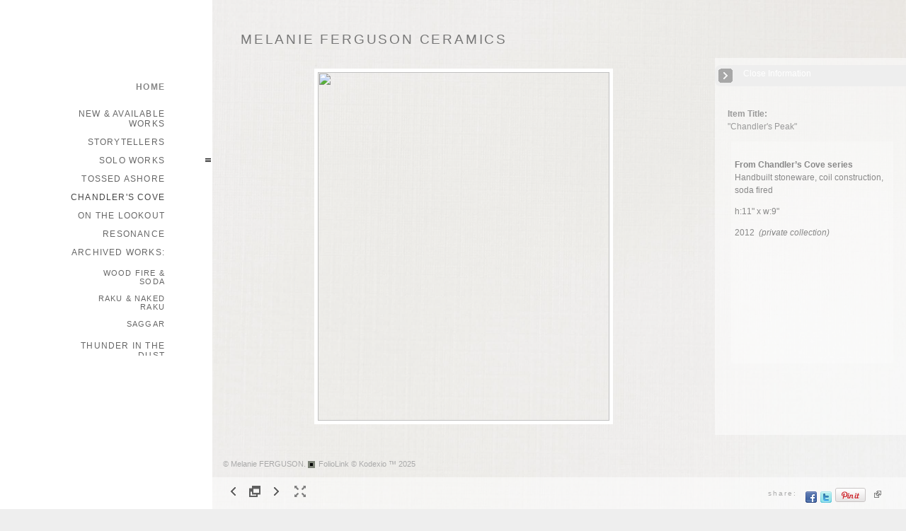

--- FILE ---
content_type: text/html; Charset=utf-8
request_url: https://melaniefergusonceramics.com/Image.asp?ImageID=1719301&apid=1&gpid=1&ipid=1&AKey=APSX3K7X
body_size: 21518
content:

<!DOCTYPE HTML PUBLIC "-//W3C//DTD HTML 4.01 Transitional//EN" "http://www.w3.org/TR/html4/loose.dtd">
<html xmlns="http://www.w3.org/1999/xhtml">
<head> <!-- Schema.org markup for Google+ --> <meta itemprop="name" content="&quot;Chandler's Peak&quot;"> <meta itemprop="description" content="&quot;Chandler's Peak&quot;
From Chandler’s Cove series
Handbuilt stoneware, coil construction, soda fired
h:11&quot; x w:9&quot;
2012"> <meta itemprop="image" content="https://melaniefergusonceramics.com/Artists/40168/box_800_495/222201314436613_5.CC.Soda.CorrodedHill.a.jpg"> <!-- Twitter Card data --> <meta name="twitter:card" content="summary_large_image"> <meta name="twitter:title" content="&quot;Chandler's Peak&quot;"> <meta name="twitter:description" content="&quot;Chandler's Peak&quot;
From Chandler’s Cove series
Handbuilt stoneware, coil construction, soda fired
h:11&quot; x w:9&quot;
2012"> <meta property="twitter:image:width" content="414" /> <meta property="twitter:image:height" content="495" /> <!-- Twitter summary card with large image must be at least 280x150px --> <meta name="twitter:image" content="https://melaniefergusonceramics.com/Artists/40168/box_800_495/222201314436613_5.CC.Soda.CorrodedHill.a.jpg"> <!-- Open Graph data --> <!--OG:dataS--> <meta property="og:title" content="&quot;Chandler's Peak&quot;" /> <meta property="og:url" content="https://melaniefergusonceramics.com/Image.asp?ImageID=1719301&AKey=APSX3K7X" /> <meta property="og:image" content="https://melaniefergusonceramics.com/Artists/40168/box_800_495/222201314436613_5.CC.Soda.CorrodedHill.a.jpg"/> <meta property="og:image:width" content="414"/> <meta property="og:image:height" content="495"/> <meta property="og:description" content="&quot;Chandler's Peak&quot;
From Chandler’s Cove series
Handbuilt stoneware, coil construction, soda fired
h:11&quot; x w:9&quot;
2012" /> <!--OG:dataE-->
<meta http-equiv="content-type" content="text/html; charset=UTF-8" />

<title>  Melanie FERGUSON Portfolios </title>
<meta name="keywords" content="hand built ceramics, contemporary ceramics, sculptural artist, artist, sculptural form, sculpture, figurative, figurative form, illustration, illustrator, sgraffito, calligraphic, surface visual, surface dialog, visual dialog, visual, story, organic form, inspire, spirit, native, raven, anagama, wood fired, naked raku, soda fired, soda kiln, low fire, electric kiln, reduction, oxidation, atmospheric, stoneware, earthenware, clay, intuitive mark, intuitive marks, tossed ashore, ocean, tidal, rock, Melanie FERGUSON, &quot;Chandler's Peak&quot;, CHANDLER'S COVE, , " />
<!-- Contains Copyrighted Materials by (c) Kodexio 2025 -->
<!-- Template Copyrighted by (c) Kodexio 2025 -->
<!-- Contains Copyrighted Materials by Melanie FERGUSON -->
<link rel="shortcut icon" href="CommonFiles/favicon.ico" />
<link rel="stylesheet" href="CommonFiles/css/Brasiliacss/Brasilia.css"  type="text/css" media="all" />
<link rel="stylesheet" href="CommonFiles/css/Brasiliacss/BrasiliaSlideS.css"  type="text/css" media="all" />
<link rel="stylesheet" href="CommonFiles/css/Brasiliacss/Brasiliavignetting.css"  type="text/css" media="all" />
<link href="CommonFiles/css/Brasiliacss/scrollBar.css" rel="stylesheet" type="text/css"  media="all" />
<link href="CommonFiles/css/Brasiliacss/animations.css" rel="stylesheet" type="text/css"  media="all" />
<meta name="description" content="&quot;Chandler's Peak&quot;From Chandler’s Cove seriesHandbuilt stoneware, coil construction, soda firedh:11&quot; x w:9&quot;2012" />

<script language="JavaScript" type="text/javascript">
var message=" ";
</script>
<script language="JavaScript" src="js/rightprotect.js" type="text/javascript"></script>
<META HTTP-EQUIV=imagetoolbar CONTENT=no>

 <link rel="stylesheet" href="https://code.jquery.com/ui/1.10.1/themes/base/jquery-ui.css" />
<script src="https://code.jquery.com/jquery-1.9.1.js"></script>
<script src="https://code.jquery.com/ui/1.10.1/jquery-ui.js"></script>
<script type="text/javascript">
  var g__share = {"share":[{"tpl":"","url":"http://www.facebook.com/sharer.php?u=^^URL^^&t=^^TITLE^^","alt":"Facebook","icon":"social_links/Share/default/facebook.png"},{"tpl":"","url":"https://twitter.com/share?url=^^URL^^&title=^^TITLE^^","alt":"Post to Twitter","icon":"social_links/Share/default/twitter.png"},{"tpl":"","url":"http://pinterest.com/pin/create/bookmarklet/?url=^^URL^^&media=^^SpecTH1^^&description=^^DESC^^&is_video=false","alt":"Pinterest","icon":"social_links/Share/default/PinExt.png"}]};     
          var imageU = "https://melaniefergusonceramics.com/Artists/40168/box_800_495/222201314436613_5.CC.Soda.CorrodedHill.a.jpg";
    var thurlSL;
var thisfp =0;
var sArtistID = 40168;
var sSKey = 'AKey=APSX3K7X';
var sGalleryID = 129334;
var sAppurl = 'https://melaniefergusonceramics.com/';
var imageSeleted = 20;
var isslideshow = 'yes';
var txtfade = 'no';
var GuestB = 'yes';
var soundon=0;
	var backgroundFitImageSrc = 'CommonFiles/templates/Brasilia/paper_BG_only.jpg';
	var bgfitW = '';
	var bgfitH = '';
var bgfitW = '';
var bgfitH = '';
var backgroundFixImageSrc = '';
var backgroundFIxImagePos = '';
var bgImgOpacity = '';
 
var SStrans = '1';//Slideshow transition
var SSplaying='0'; //auto play slideshow/
var SSSpeed ='6000';			  
var FpImgMode = 'normal';		
var orfufi = 'display';
var useFullAreaI ="yes";
if(orfufi!="display"){
var med ="no";
}
else{
var med ="yes";	
}
var ThtoOrig,Pfmode;
var transspeed =parseInt("800");
 
var navexpand = 'yes';
var frameborder = '';
var framecolor = '';
var thumbcolor = '';
 
var skipthumb = 'no';
var effect ='0';
var sheffect='off';
var pannelB = 'none';
var pannelC = '';
var imageBo = 'solid #FFF 5px';
var imageCo ='';
 
var iframelink= ''.split(",");
var iframescroll = 'no'.split(",");
var iframeURL = ''.split(",");
var iframepos = 4;
var shwarrws ='yes';
var imgmenuFade = 'no';

var menufade = 'no';	
 
 
var fadeVal = parseInt('30');
var btmnavfade ='no';
var btmnavhide = 'no';
//text vars 

var closeinfot = '';
var premalinkt = '';
var copyLinkt = 'Copy';
var imagetitleL = 'Item Title:';
var imageDesLbl = '';
var selectoptLbl = 'Pricing Options:';
var pricelbl = 'Price';
var dimensions = 'Dimensions';
var lwidth = 'Width:';
var lheight = 'Height:';
var lweight = 'Weight:';
var addinfot = 'Additional Sales Information:';
var portfoliolbl = 'ARCHIVED WORKS:'.split(",");
var startp = '8'.split(",");
var endp= '10'.split(",");
 
var btmnavfolder = '';
 
var directionfolder = '';
 
var clicktoE = "no";  
var thumbbtn = "no"; 
 
var vimagepath = "";
var vFullscreenButton ="";
var vScaleButton ="true";
var vVolumeControls ="true";
var vviewTime ="false";
var vviewBigPlayButton ="true";
var vvideoLoop ="false"
var vvideoAutoPlay ="true"
var vsoundVolume ="0.8"
var vfullSizeView ="2"
var vControlbackgroundColor1 ="0x2e2e2e";
var vControlbackgroundColor2 ="0x000000";
var vControlbackgroundAlpha1 ="1";
var vControlbackgroundAlpha2 ="1";	
var vborderColor="0x555555";
var vborderAlpha ="1";
var vtimeColor1 ="0x333333";
var vtimeColor2 ="0x111111";
var vtimeAlpha1 ="1";
var vtimeAlpha2 ="1";  
var vtimeTextColor1 ="0xffffff";
var vtimeTextColor2 ="0x888888";   
var vscrubberHeight ="3";
var vscrubberColor1 ="0x333333";
var vscrubberAlpha1 ="1";
var vscrubberColor2 ="0x47d2ff";
var vscrubberAlpha2 ="1";
var vfilterColor ="0x0066ff";
var vfilterAlpha ="1";
var vVideobgcolor ="0x000000";
var bottomNavHeightXML = parseInt("45");
var imageRLpad =  2*parseInt("20px");

var menuwidth =  parseInt("300");
var textboxwidth = parseInt("270");
var away = parseInt("0");
var dispAreaPad=parseInt("25");
var dispAreaPadPer = dispAreaPad/10;
var dispAreaW = 100-(2*dispAreaPadPer);


var arrB = new Array();	
var arrUrl = new Array();
var arrmedUrl = new Array();
var arrThUrl = new Array();
var arrOrg = new Array();
var arrTempTh = new Array();
var pfadvance = "yes";
var pfadvanceBack = "";

var skipfp = "no";
 
var pfgrp = "";

var pfEmbad = "no";

 var imtxtopn = "yes";
 var embedV = "yes";
if(embedV==""){
embedV ="no";	
}
var useHW ="yes";
if(useHW==""){
useHW ="no";	
}
arrTempTh[1] ='Artists/40168/Thumbnails/thumbnail_26102023142040201_EyeOfTheSeaWithin.1-lr.jpg"   width="200"   height="319"    z="';arrTempTh[2] ='Artists/40168/Thumbnails/thumbnail_1992021191235590_GuardiansOfTheSacredWell.1-lr.jpeg"   width="200"   height="270"    z="';arrTempTh[3] ='Artists/40168/Thumbnails/thumbnail_8420211904073_MagnifyingVisions.1b-lr.jpg"   width="200"   height="266"    z="';arrTempTh[4] ='Artists/40168/Thumbnails/thumbnail_84202119043293_MoonlitLines.1-lr.jpg"   width="200"   height="253"    z="';arrTempTh[5] ='Artists/40168/Thumbnails/thumbnail_84202119046168_StandingInTheRisingTide.3-lr.jpg"   width="200"   height="247"    z="';arrTempTh[6] ='Artists/40168/Thumbnails/thumbnail_94202121471438_AngelWarrior.1-lr_copy.jpg"   width="200"   height="265"    z="';arrTempTh[7] ='Artists/40168/Thumbnails/thumbnail_3112202012476827_CatchingDustLikeDesire2-lr.jpg"   width="200"   height="218"    z="';arrTempTh[8] ='Artists/40168/Thumbnails/thumbnail_3112202012507957_PoolAtNightLookingUpAtTheMoon.1-lr.jpg"   width="200"   height="216"    z="';arrTempTh[9] ='Artists/40168/Thumbnails/thumbnail_31122020132220499_BrothersByChoice.1a-Rlr.jpg"   width="200"   height="249"    z="';arrTempTh[10] ='Artists/40168/Thumbnails/thumbnail_216202011658561_EmberOfTheSoul.1-lr.jpg"   width="200"   height="275"    z="';arrTempTh[11] ='Artists/40168/Thumbnails/thumbnail_118202014415239_PodOfStoriesBuried.1.jpg"   width="200"   height="275"    z="';arrTempTh[12] ='Artists/40168/Thumbnails/thumbnail_52201710155541_FlyAboveTheStorm_web.jpg"   width="200"   height="164"    z="';arrTempTh[13] ='Artists/40168/Thumbnails/thumbnail_52201710158400_BattlesLeftBehind1_web.jpg"   width="200"   height="242"    z="';arrTempTh[14] ='Artists/40168/Thumbnails/thumbnail_52201710157916_RestrictedZone1_web.jpg"   width="200"   height="138"    z="';arrTempTh[15] ='Artists/40168/Thumbnails/thumbnail_197201415738705_BelowBitterSpringsButte_web.jpg"   width="200"   height="249"    z="';arrTempTh[16] ='Artists/40168/Thumbnails/thumbnail_16112014193251996_LowBankAtBitterSprings_web.jpg"   width="200"   height="247"    z="';arrTempTh[17] ='Artists/40168/Thumbnails/thumbnail_52201792442528_VoicesInTheWind1_web.jpg"   width="200"   height="181"    z="';arrTempTh[18] ='Artists/40168/ImCache/200_278_2222013144256567_1.CC.Soda.InsideCC.a.jpg"   width="200"   height="278"    z="';arrTempTh[19] ='Artists/40168/Thumbnails/thumbnail_52201710822577_TheirEyesGrewRoundLikeMoons_web.jpg"   width="200"   height="164"    z="';arrTempTh[20] ='Artists/40168/ImCache/200_239_222201314436613_5.CC.Soda.CorrodedHill.a.jpg"   width="200"   height="239"    z="';arrTempTh[21] ='Artists/40168/ImCache/200_199_2222013144258754_2.CC.Soda.Hillside.a.jpg"   width="200"   height="199"    z="';arrTempTh[22] ='Artists/40168/ImCache/200_256_222201314433770_4.CC.CrkCrsing.a.jpg"   width="200"   height="256"    z="';arrTempTh[23] ='Artists/40168/ImCache/200_204_2222013144320598_11.CC.Soda.TheThingsTheyLeftBehind.jpg"   width="200"   height="204"    z="';arrTempTh[24] ='Artists/40168/ImCache/200_285_2222013144315770_9.CC.Etched.SedimentedClimb.jpg"   width="200"   height="285"    z="';arrTempTh[25] ='Artists/40168/ImCache/200_277_222201314438738_6.CC.LiddedBirdSkullVessel.jpg"   width="200"   height="277"    z="';arrTempTh[26] ='Artists/40168/ImCache/200_183_222201314431348_3.CC.SODA.SmBsktWood.a.jpg"   width="200"   height="183"    z="';
var fullscreenBtn = "on";
var EnlargeViewT = "Click to Enlarge"; 
var imgpageThumb ="";
 arrB[1] = 'Artists/40168/Images/26102023142040201_EyeOfTheSeaWithin.1-lr.jpg'; arrUrl[1] = 'Image.asp?ImageID=3039777&apid=1&gpid=1&ipid=1&AKey=APSX3K7X'; arrB[2] = 'Artists/40168/Images/1992021191235590_GuardiansOfTheSacredWell.1-lr.jpeg'; arrUrl[2] = 'Image.asp?ImageID=2935639&apid=1&gpid=1&ipid=1&AKey=APSX3K7X'; arrB[3] = 'Artists/40168/Images/8420211904073_MagnifyingVisions.1b-lr.jpg'; arrUrl[3] = 'Image.asp?ImageID=2901500&apid=1&gpid=1&ipid=1&AKey=APSX3K7X'; arrB[4] = 'Artists/40168/Images/84202119043293_MoonlitLines.1-lr.jpg'; arrUrl[4] = 'Image.asp?ImageID=2901501&apid=1&gpid=1&ipid=1&AKey=APSX3K7X'; arrB[5] = 'Artists/40168/Images/84202119046168_StandingInTheRisingTide.3-lr.jpg'; arrUrl[5] = 'Image.asp?ImageID=2901502&apid=1&gpid=1&ipid=1&AKey=APSX3K7X'; arrB[6] = 'Artists/40168/Images/94202121471438_AngelWarrior.1-lr_copy.jpg'; arrUrl[6] = 'Image.asp?ImageID=2901882&apid=1&gpid=1&ipid=1&AKey=APSX3K7X'; arrB[7] = 'Artists/40168/Images/3112202012476827_CatchingDustLikeDesire2-lr.jpg'; arrUrl[7] = 'Image.asp?ImageID=2876436&apid=1&gpid=1&ipid=1&AKey=APSX3K7X'; arrB[8] = 'Artists/40168/Images/3112202012507957_PoolAtNightLookingUpAtTheMoon.1-lr.jpg'; arrUrl[8] = 'Image.asp?ImageID=2876438&apid=1&gpid=1&ipid=1&AKey=APSX3K7X'; arrB[9] = 'Artists/40168/Images/31122020132220499_BrothersByChoice.1a-Rlr.jpg'; arrUrl[9] = 'Image.asp?ImageID=2876506&apid=1&gpid=1&ipid=1&AKey=APSX3K7X'; arrB[10] = 'Artists/40168/Images/216202011658561_EmberOfTheSoul.1-lr.jpg'; arrUrl[10] = 'Image.asp?ImageID=2827749&apid=1&gpid=1&ipid=1&AKey=APSX3K7X'; arrB[11] = 'Artists/40168/Images/118202014415239_PodOfStoriesBuried.1.jpg'; arrUrl[11] = 'Image.asp?ImageID=2838144&apid=1&gpid=1&ipid=1&AKey=APSX3K7X'; arrB[12] = 'Artists/40168/Images/52201710155541_FlyAboveTheStorm_web.jpg'; arrUrl[12] = 'Image.asp?ImageID=2433415&apid=1&gpid=1&ipid=1&AKey=APSX3K7X'; arrB[13] = 'Artists/40168/Images/52201710158400_BattlesLeftBehind1_web.jpg'; arrUrl[13] = 'Image.asp?ImageID=2433418&apid=1&gpid=1&ipid=1&AKey=APSX3K7X'; arrB[14] = 'Artists/40168/Images/52201710157916_RestrictedZone1_web.jpg'; arrUrl[14] = 'Image.asp?ImageID=2433417&apid=1&gpid=1&ipid=1&AKey=APSX3K7X'; arrB[15] = 'Artists/40168/Images/197201415738705_BelowBitterSpringsButte_web.jpg'; arrUrl[15] = 'Image.asp?ImageID=2013109&apid=1&gpid=1&ipid=1&AKey=APSX3K7X'; arrB[16] = 'Artists/40168/Images/16112014193251996_LowBankAtBitterSprings_web.jpg'; arrUrl[16] = 'Image.asp?ImageID=2067970&apid=1&gpid=1&ipid=1&AKey=APSX3K7X'; arrB[17] = 'Artists/40168/Images/52201792442528_VoicesInTheWind1_web.jpg'; arrUrl[17] = 'Image.asp?ImageID=2433412&apid=1&gpid=1&ipid=1&AKey=APSX3K7X'; arrB[18] = 'Artists/40168/Images/2222013144256567_1.CC.Soda.InsideCC.a.jpg'; arrUrl[18] = 'Image.asp?ImageID=1719297&apid=1&gpid=1&ipid=1&AKey=APSX3K7X'; arrB[19] = 'Artists/40168/Images/52201710822577_TheirEyesGrewRoundLikeMoons_web.jpg'; arrUrl[19] = 'Image.asp?ImageID=2433420&apid=1&gpid=1&ipid=1&AKey=APSX3K7X'; arrB[20] = 'Artists/40168/Images/222201314436613_5.CC.Soda.CorrodedHill.a.jpg'; arrUrl[20] = 'Image.asp?ImageID=1719301&apid=1&gpid=1&ipid=1&AKey=APSX3K7X'; arrB[21] = 'Artists/40168/Images/2222013144258754_2.CC.Soda.Hillside.a.jpg'; arrUrl[21] = 'Image.asp?ImageID=1719298&apid=1&gpid=1&ipid=1&AKey=APSX3K7X'; arrB[22] = 'Artists/40168/Images/222201314433770_4.CC.CrkCrsing.a.jpg'; arrUrl[22] = 'Image.asp?ImageID=1719300&apid=1&gpid=1&ipid=1&AKey=APSX3K7X'; arrB[23] = 'Artists/40168/Images/2222013144320598_11.CC.Soda.TheThingsTheyLeftBehind.jpg'; arrUrl[23] = 'Image.asp?ImageID=1719307&apid=1&gpid=1&ipid=1&AKey=APSX3K7X'; arrB[24] = 'Artists/40168/Images/2222013144315770_9.CC.Etched.SedimentedClimb.jpg'; arrUrl[24] = 'Image.asp?ImageID=1719305&apid=1&gpid=1&ipid=1&AKey=APSX3K7X'; arrB[25] = 'Artists/40168/Images/222201314438738_6.CC.LiddedBirdSkullVessel.jpg'; arrUrl[25] = 'Image.asp?ImageID=1719302&apid=1&gpid=1&ipid=1&AKey=APSX3K7X'; arrB[26] = 'Artists/40168/Images/222201314431348_3.CC.SODA.SmBsktWood.a.jpg'; arrUrl[26] = 'Image.asp?ImageID=1719299&apid=1&gpid=1&ipid=1&AKey=APSX3K7X';

</script>
<script src="js/Brasiliajs/jquery-1.7.1.min.js" type="text/javascript"></script>
 <!-- Add fancyBox main JS and CSS files -->
	<script type="text/javascript" src="js/Brasiliajs/source/jquery.fancybox.js?v=2.1.3"></script>
	<link rel="stylesheet" type="text/css" href="js/Brasiliajs/source/jquery.fancybox.css?v=2.1.2" media="screen" />

	<!-- Add Button helper (this is optional) -->
	<link rel="stylesheet" type="text/css" href="js/Brasiliajs/source/helpers/jquery.fancybox-buttons.css?v=1.0.5" />
	<script type="text/javascript" src="js/Brasiliajs/source/helpers/jquery.fancybox-buttons.js?v=1.0.5"></script>

	<!-- Add Thumbnail helper (this is optional) -->
	<link rel="stylesheet" type="text/css" href="js/Brasiliajs/source/helpers/jquery.fancybox-thumbs.css?v=1.0.7" />
	<script type="text/javascript" src="js/Brasiliajs/source/helpers/jquery.fancybox-thumbs.js?v=1.0.7"></script>

	<!-- Add Media helper (this is optional) -->
	<script type="text/javascript" src="js/Brasiliajs/source/helpers/jquery.fancybox-media.js?v=1.0.5"></script>
<script type="text/javascript" src="js/Brasiliajs/Brasilia_getXMLvalues.js"></script>
<script type="text/javascript" src="js/yui/utilities/utilities.2.5.2.js"></script>
<script type="text/javascript" src="js/yui/yui_compilations/slider_container.2.5.2.js"></script>
<script type="text/javascript" src="js/VedhaPcflashD.js"></script>
<script type="text/javascript" src="js/popups/jqcookie.js" ></script> 
<script type="text/javascript" src="js/Brasiliajs/Brasiliamenuopen.js"></script>
<script type="text/javascript" src="js/Brasiliajs/shareURL.js"></script>




<script type="text/javascript" src="CommonFiles/swfobject.js"></script>
<script type="text/javascript" src="js/AC_OETags.js"></script>

<script type="text/javascript" src="js/Brasiliajs/Brasilia_common.js"></script>
<script type="text/javascript" src="js/Brasiliajs/BrasiliaSlideS.js" ></script>
 
<!-- the mousewheel plugin - optional to provide mousewheel support -->
<script type="text/javascript" src="js/Brasiliajs/jquery.mousewheel.js"></script>

<!-- the jScrollPane script -->
<script type="text/javascript" src="js/Brasiliajs/jquery.jscrollpane.js"></script>
 


<script>
$(document).ready(function(){
	
	timer4 = setTimeout('showEveryThing()',800);
	

	
	 	$('.fancybox').fancybox({
				wrapCSS    : 'fancybox-custom',

				openEffect : 'elastic',
				openSpeed  : 150,

				closeEffect : 'fade',
				closeSpeed  : 150,
                nextEffect : 'fade',
				prevEffect : 'fade',
				closeClick : true,
				padding : parseInt("0px"),
				
				helpers : {
					overlay : {
						css : {
							'background' : 'rgba(0,0,0,0.65)'
						}
					}
				}
			}); 
	 
	 
			/*
			 *  Media helper. Group items, disable animations, hide arrows, enable media and button helpers.
			*/
			$('.fancybox-media, .media')
				 
				.fancybox({
					openEffect : 'none',
					closeEffect : 'none',
					prevEffect : 'none',
					nextEffect : 'none',
                     
					arrows : false,
					padding : parseInt("0px"),
					helpers : {
						media : {},
						buttons : {}, 
						overlay : {
						css : {
							'background' : 'rgba(0,0,0,0.65)'
						}
					}
					}
				});
	 
	
	
	
	
	
	
	
})

$(document).keyup(function(event) {
              if (event.keyCode == '39') {
                $("#Irightarrow").click();
            	 
               }
               else if (event.keyCode == '37') {
              $("#Ileftarrow").click();
               }
			   else if(event.keyCode == '38'){
				   $("div.subSel").prev("div.sidenav").click();
			   }
			   else if(event.keyCode == '40'){
				    $("div.subSel").next("div.sidenav").click();
			   }
			   
			    
			   
  });
 
 
</script>

<style type="text/css">
body, #loadingtopLayer{
	background-color:#EEE;
	
}
 #embedvideo{
	background-color:#FFF; 
	 
	 }
.wraptocenter {
    display: table-cell;
    text-align: center;
    vertical-align: middle;
    width: 100%;
    height: 100%;
}
.wraptocenter * {
    vertical-align: middle;
}
#header .logo_holder{
	text-align:left;
} 
.websitetitle{
	margin-left:340px;
	
}
#fpimg img{
 	border:solid #FFF 5px  ;
}
#IContainer{
	border:none  ;
	border-radius: 0px;
	-moz-border-radius :0px;
	-webkit-border-radius:0px;
	
	
}

#paneladdbg, #ipaneladdbg,.fullPanelBg{
	background:url(CommonFiles/templates/Brasilia/fullTransp.png) no-repeat left top #AAA;
	opacity:0.0;
	filter:alpha(opacity=0);
	border-radius: 0px;
	-moz-border-radius :0px;
	-webkit-border-radius:0px;
	
} 
#makeMeScroll{
	background:url(CommonFiles/templates/Brasilia/fullTransp.png) no-repeat left top #AAA;	
}
#HomeLHolder{
	background-color:transparent;
}
#PfLHolder{
	background-color:transparent;
}
#infoLHolder{
background-color:transparent;
}
#ExtLMenu{
background-color:transparent;	
}
#GbHolder{
background-color:transparent;		
}
#menumainbg{
	background:url(CommonFiles/templates/Brasilia/fullTransp.png) no-repeat #FFF;
	opacity:0.99;
	filter:alpha(opacity=99)
	
}
.menuline_holder{
width:300px;
}

.roundCorners{
	border-radius: 0px;
	-moz-border-radius :0px;
	-webkit-border-radius:0px;	
	
}
#Iinfoline, .copy2{
	text-align:left;

}
#imgPD, .copy2{
	
	margin-left:315px;
}
.transp3{
	opacity:0.0;
	filter:alpha(opacity=0)
}
#itextHolderBg{
	background:url(CommonFiles/templates/Brasilia/fullTransp.png) no-repeat #FFF;
	opacity:0.50;
	filter:alpha(opacity=50);
 
}
#textHolderBg{
	background:url(CommonFiles/templates/Brasilia/fullTransp.png) no-repeat #FFF;
	opacity:0.50;
	filter:alpha(opacity=50);
 
}
.jspTrack{
	
	opacity:0.99;
	filter:alpha(opacity=99);
	
}
.jspContainer:hover .jspTrack{
	background-color:#FFF;
	
}
.jspContainer:hover .jspDrag{
	background-color:#BCBCBC;
  }
   .btmNavBg{
	background-color:#FFF;
	opacity:0.50;
	filter:alpha(opacity=50); 
 }
 .textbgBO{
	background-color:#FFF;
	opacity:0.20;
	filter:alpha(opacity=20); 
}
.txt_wrap, .itxt_wrap{
 width:270px;	
}
#iopendescription,#iclosedescription{
color:#FFF;
background-color:#EEE;
}
#iopendescription:hover, #iclosedescription:hover{
	color:#444;
	background-color:#EEE;
}
#iopendescription{
	
	width:40px;
}
#iclosedescription,  #iFdes{
	width:290px;
}
.btmNavBg, .navButtonsBg,#imgPD{
	height:45px;
	
}
.roundCornersD{
	border-radius: 0px;
	-moz-border-radius :0px;
	-webkit-border-radius:0px;	
	
}
/*#imgScrollDiv{
height:px;
}*/
/*#priceScrollDiv{
height:px;
}*/
.menuline_holder{
	left:0px;
	margin-left:0px;
	margin-right:0px;
	
}
#mainWrap{
float:right;
overflow:hidden	
}
#vedioholder,#stview,#Ginfoline{
right:0px;
left:auto;	
}
#zview, #formainbgimg,#forallpop{
right:0px;
left:auto;		
}
 

.fancybox-skin{

background-color:#F9F9F9;
border-radius: 0px;
	-moz-border-radius :0px;
	-webkit-border-radius:0px;	

}
.fancybox-inner{
background-color:#FFF;	
}
.isbox{
	width:auto;
	height:auto;
   	float:left;
	padding:10px;	 
}

.iimageH{
	background-color:transparent;
   padding:10px;
   border:#FFF;
   	border-radius: none;
	-moz-border-radius :none;
	-webkit-border-radius:none;
}

.isholder{
	position:relative;
	width:100%; 
	margin-top:-4px;
}
@media only screen and (device-width: 768px) {
.menuline_holder{
width:230px;
left:0px;
}
	
.itxt_wrap{
 width:200px;	
}	
#imgScrollDiv{
height:100px;
}
#priceScrollDiv{
height:150px;
}
}
/*\*//*/
.wraptocenter {
    display: block;
}
.wraptocenter span {
    display: inline-block;
    height: 100%;
    width: 1px;
}
/**/
</style>
<!--[if lt IE 8]><style>
.wraptocenter span {
    display: inline-block;
    height: 100%;
}
</style><![endif]-->


<link rel="shortcut icon" type="image/ico" href="/CommonFiles/favicon.ico" >
<link rel="icon" href="/CommonFiles/favicon.ico" type="image/x-icon">

<style type="text/css">
*{outline: medium none;}
</style>
<style type="text/css">
<!--
/* CSS Document */
/* Contains Copyrighted Materials by (c) Kodexio 2025*/
/* Image size recommendations: Image Thumbs 250px, Portfolio Thumbs 225, display images 1100x750 */
 
body {
font-family:Verdana, Geneva, sans-serif;
color:#777;
}

/* Default links color in information pages */
#asset #thumbHolder a{
color:#222;
text-decoration:none;
}

/*Color of home link in the Front page*/
#frontpage #homelnk a {
color:#888;
}

 /* Main Logo styles*/
#header .logo_holder{
}

.websitetitle{
padding-top:40px;
}

.websitetitle, .websitetitle a {
font-family: Arial, Tahoma,Verdana, Helvetica, sans-serif;
font-size: 14pt;
font-weight: normal;
color: #777;
letter-spacing: 0.15em;
}

.websitetitle a:hover{
color: #555;	
}

/* color for logo2 - the logo option in the menu side bar */
#logotwo{
font-size: 16pt;
font-weight: normal;
color: #A6A6A6;
letter-spacing: 0.15em;
text-align:center;
padding-right:20px;
padding-top:50px;
}

/*scroll bar Handle*/
.jspDrag{
background-image:url("commonfiles/templates/Brasilia/handler.png");
background-position:center center;
background-repeat:no-repeat;
cursor:pointer;
 }
 
/* scroll bar radius */
.jspDrag, .jspTrack {
-moz-border-radius: 0px;
border-radius: 0px; 
}

.jspDrag, .jspContainer:hover .jspDrag{
background-image:url("commonfiles/templates/Brasilia/handler.png");
background-position:center center;
background-repeat:no-repeat;
cursor:pointer;
 }

 /*if front page description is main content - i.e. in XML FrontPageDescriptionAsPageContent="yes" */
#fullfptxt{
width: 700px;
background: transparent;
padding:20px;
}

/*This line of code controls the copyright information styles. The FolioLink Terms of Service do not permit you to hide or delete the copyright statement nor can it be made hard to read.  Please abide by the terms of service to avoid possible account cancellation or service interruption.*/
div.footer, div.footer a, div.footer a:hover {
color: #AAA;
font-size: 8pt;
}

 /* image count information style on portfolio thumbs page*/
.imgCount{
font-size:10pt;
color: #A6A6A6;
}

 /* Social Links style*/
.sl_label {
color:#AAA;
font-size:10px;
letter-spacing: 0.2em;
line-height: 1.5;
}

.footer .sl_label {
color:#AAA;
font-size:10px;
}

/*side navigation cursor is a hand*/
a{
cursor:pointer;
}

/*Menu Font Styles*/
#menuH{
font-family: Arial, Tahoma,Verdana, Helvetica, sans-serif;
font-size:12px;
letter-spacing: 0.1em;
text-decoration:none;
text-transform: uppercase;
text-align:right;
padding-right:45px;
padding-left:65px;
}

#homelnk, #archv, #portfolioLnk, #infoLnk, #gb, #ExtLMenu{
font-size:12px;
line-height:14px;
font-weight:600;
}

#portfolioLnk, #infoLnk{
padding-bottom:3px;
padding-right:15px;
}

/* Main Categories like Home, Portfolios & Information */
.sidenav, .sidenavF, .sidenav_act, .sidenavF_act { 
color:#888;
}

.sidenav a:hover, .sidenavF a:hover, .sidenav:hover, .sidenavF:hover, .sidenav_act:hover
.sidenav_act a:hover{
color:#888;

}

.sub {
color:#666;
 }

.subSel{
color:#444;
padding-left:0px;
background: #FFF;
}

.sub, .subSel{ 
  /*margins between leaf links - i.e. portfolio names and info page names */
padding-top:6px;
padding-bottom:6px;
}

.sub a:hover, .sub:hover{
color:#444;
}

/*top margin for first leaf links - i.e. portfolio names and info page names */
#hidsubprf, #hidsubinfo {
padding-top:5px;
}

/*top margin for first leaf links in portfolio group */
.hidesub{
padding-top:10px;
}

/* Controls portfolio group heading color and font style*/
.PortFoliogroupHead{
font-size:12px;
color:#666;
padding-top:6px;
padding-bottom:6px;
padding-left:20px
}

.PortFoliogroupHead:hover, .PortFoliogroupHead a:hover{
font-size:12px;
color:#444;
}

.PortFoliogroupHead.selected{/* Controls portfolio selected group heading color and font style*/
font-size:12px;
color:#666
}

.PortFoliogroupHead .sub{
font-size:11px;
color:#666;
padding-left:20px;
}

.PortFoliogroupHead .subSel{
font-size:11px;
color:#222;
background: #FFF;
padding-top:3px;
padding-bottom:3px;
}

/* this is the iframe link */
#archv{
color:#888;
padding-top:9px;
padding-bottom:3px;
text-decoration:none;
}

/* styling for pricing information that is linked to the Archive in the pricing box */
a.archiveL {
color: #444;
text-decoration:none;
}

#ExtLMenu a{
color:#888;
text-decoration:none;
}

/* Orange on mouse over
.archv:hover, .archv a:hover, .ExtLMenu:hover. ExtLMenu a:hover{
color:A3A3A3;
}
*/

/* Home, Portfolio, Inofrmation, GB links holder margin*/
#HomeLHolder, #PfLHolder, #infoLHolder, #WebCHolder, #GbHolder, #ExtLMenu{
/*margin below home link */
margin:10px;
} 

#HomeLHolder{
padding-top:36px;
}

 /* Follow links top padding*/
#h_ML .hid_n, .hid_n_n {
margin-top:0px;
}
 
/* Determines where the menu links start a below the side bar logo (logo 2) */
#linksholder {
padding-top:0px;
}

/* Adds an optional character background color to each letter in the links
#linksholder a{
background-color:#CCC;
}
*/

 /* thumb names styles*/
.artDes {
font-size:10px;
color:#797979;
padding-top:5px;
}

.artDes:hover, .artDes a:hover{
color:#444;
}

#frontpage .artDes{
color:#AAA;
font-size:12px;
padding-top:15px;
}

/* Determines alignment of the portfolio cover image in the text area.  Please note that padding-left + padding-right + width should = 100 */
.thumbMainImg {
overflow-x: hidden;
overflow-y: hidden;
padding-top: 75px;
padding-bottom: 20px;
padding-left: 10%;
padding-right: 10%;
text-align: center;
width: 80%;
}

#HolderTxt{
width:80%;
padding-left:10%;
padding-right:10%;
}

/* Determines the text area text color and other styles*/
#itxtwrap, #txtwrap{
color:#888;
line-height:1.5;
padding-top: 15px;
padding-bottom: 20px;
}

/* Shows the Image Label on the right */
.openinfo {
color:#999;
font-size:12px;
}

.PriceInfoHeadings,.onameLbl{
color:#999;
font-size:12px;
font-weight:bold
}

.pricingSubHead{
color:#999;
font-size:10px;
font-weight:bold
}

.pricing{
color:#999;
font-size:10px;
}

a.viewcart {
background-image:url(CommonFiles/templates/Brasilia/viewCart.png)
}

a.addtocart {
background-image:url(CommonFiles/templates/Brasilia/AddToCart.png)
}

/*guestbook */

#guestbook .dv_GContent{
font-size: 14px;
color: #999;
}

.c_gblabel{
color: #666;
}

.req_label{
color: #444;
}

.c_gbdata input, .c_gbdata select, .c_gbdata textarea {
background: #f8f7f4;
border-color: #696969;
color: #696969;
}

.short_data input, .short_data select{
border-color: #696969;
}

.gb_btn{
color: #696969;
border-color: #696969;
}

#gbheading{ /* guest book heading from XML*/
color:#888;
font-size:14px;
font-weight:bold
}

#addxmlText{
color:#888;
font-size:12px;
padding-top:80px;
}

/* end GB */

/* image page thumb and enlarge link*/
.clearonep{
}

#enlargeThumb{
}

#enlargeLinkHolder #enlargeThumb img{
background-color:#CDCDCD;
width:50px;
padding:10px;
margin-top:5px;
}

#enlargeLink a{ /* enlarge link color*/
color:#666;
text-decoration:none;
}

.fancybox-close{
background-image:none;
}


#OriginalImage{ /* original image popup background color*/
background:#999;
}
 
#closeOriginal{ /*original image close button*/
background:url(CommonFiles/templates/Brasilia/x_alt.png) no-repeat center center;
}


/* Sets alpha for portfolio background image (if used) */
img#xmlbg{
opacity:0.3;
filter:alpha(opacity=30);
}

/* Margin at top of image/thumbs container */
#portfolio .dv_GContent{
padding-top:20px;
}

/**** used to change image alignment

.wraptocenter{
vertical-align:top;
padding-top:20px
}

#hiddenleftarrw{
background-position:20% 10%;
}

#hiddenrightarrw{
background-position:20% 10%;
}

.pika-image .stackinfo, .pika-image  .videoinfo, .pika-image .stackinfo:hover, .pika-image  .videoinfo:hover{
background-position:50% 10%;
}

****/

/*Image page*/
#BigIiframe {/* for Ipad only, zoom view image background color*/
background-color:#CCC;
}

.closeiframe {/* for Ipad only, zoom view Close button color*/
background-color:#555;
}

/* When we show enlarged view this is the background color */
#forallpop{
background-color:#555;
background-image:none;
}

#closedescription, #iclosedescription{
background-image:url(CommonFiles/templates/Brasilia/midgray/closeInfo.png);
background-position:5px center;
}

#opendescription, #iopendescription{
background-image:url(CommonFiles/templates/Brasilia/midgray/openInfo.png);
background-position:5px center;
}

#imgLoadingIN, #tempLoading{
background: url(CommonFiles/templates/Brasilia/tinyloader.gif) center center no-repeat;
}

#loadingtopLayer{
background-image: url(CommonFiles/templates/Brasilia/tinyloader.gif);
}

.pika-image .videoinfo{
background:url(CommonFiles/templates/Brasilia/videobutton.png) no-repeat 50% 50%;	
}

#vedioholder {
background-image:url(CommonFiles/templates/Brasilia/transpbg.png);
}

.pika-image .videoinfo:hover{
background:url(CommonFiles/templates/Brasilia/videobutton.png) no-repeat 50% 50%;
}

.pika-image .stackinfo{
background:url(CommonFiles/templates/Brasilia/stackbutton.png) no-repeat 50% 50%;
}

.pika-image .stackinfo:hover{
background:url(CommonFiles/templates/Brasilia/stackbutton.png) no-repeat 50% 50%;
}

/* image page image shadow */
.boxshadow {
-moz-box-shadow: 5px 5px 10px #000; /* Firefox */
-webkit-box-shadow: 5px 5px 10px #000; /* Safari and Chrome */
box-shadow: 5px 5px 10px #000; /* Opera 10.5+, future browsers and IE6+ using IE-CSS3 */	
}

/* bottom navigation buttons*/

#leftarrow,#Ileftarrow{
background-image:url(CommonFiles/templates/Brasilia/midgray/leftarrow_4.png);
}

#hiddenleftarrw{
background-image:url(CommonFiles/templates/Brasilia/black/leftarrow_big.png);
}

#rightarrow,#Irightarrow{
background-image:url(CommonFiles//templates/Brasilia/midgray/rightarrow_4.png);
}

#hiddenrightarrw{
background-image:url(CommonFiles//templates/Brasilia/black/rightarrow_big.png);
}

#soundonoff.on{
background-image:url(CommonFiles/templates/Brasilia/midgray/musicon.png);
}

#soundonoff.off{
background-image:url(CommonFiles/templates/Brasilia/midgray/musicoff.png);
}

#StartStopSlide a.play {
background-image:url(CommonFiles/templates/Brasilia/midgray/playP.png);
}

#StartStopSlide a.pause {
background-image:url(CommonFiles/templates/Brasilia/midgray/stopS.png);
}

#ipricebox{
background-image:url(CommonFiles/templates/Brasilia/black/price.png);
}

#idescbox{
background-image:url(CommonFiles/templates/Brasilia/black/info.png);
}

#copyright,#icopyright{
background-image:url(CommonFiles/templates/Brasilia/black/copyright.png);	
}

/*Vignetting effect*/

#topLeft{
background-image:url(CommonFiles/templates/Brasilia/black/topleft.png);
}

#topRight{
background-image:url(CommonFiles/templates/Brasilia/black/topright.png);	
}

#bottomRight{
background-image:url(CommonFiles/templates/Brasilia/black/bottomright.png);
}

#bottomLeft{
background-image:url(CommonFiles/templates/Brasilia/black/bottomleft.png);
}

#topmenu{
background-image:url(CommonFiles/templates/Brasilia/black/topmenu.png);	
}

#bottommenu{
background-image:url(CommonFiles/templates/Brasilia/black/bottommenu.png);
}

#full-screen {
background-image: url(CommonFiles/templates/Brasilia/midgray/fullscrnup.png);
}

.GName{
background-image:url(CommonFiles/templates/Brasilia/black/thumb_2.png);
}

.perma {
background-image:url(CommonFiles/templates/Brasilia/midgray/permalink.png);	
}

/*tool tip */

#tooltipobj, #altinfo, #itooltipobj{
height:2px;
line-height:0em;
border:solid 2px #AAA;
-moz-border-radius: 2px;
border-radius: 2px; 
color:#000;
font-size:10px;
background-image:url(CommonFiles/templates/Brasilia/verylight/buttonnavbg_2.png);
}

#sociallinksBtn, #isociallinksBtn{
background-image:url(CommonFiles/templates/Brasilia/black/shareBtn.png);	
}

/*skin specific*/

.menuline_holder{
position:fixed;
top:0px;
left:0px;
min-height:1800px;
overflow:hidden
}

/* Default links color in information pages, portfolio description, image description */
#asset #thumbHolder a, #HolderTxt a, #ImgInfoDiv a{
color:#222;
text-decoration:none;
}
-->
</style>
</head>

<body id="imagepage" onLoad="init_ipage()">

<div id="formainbgimg" class="transp1"></div>


 <div id="topLeft" class="transp3"></div>
<div id="bottomLeft" class="transp3"></div>
<div id="topRight" class="transp3"></div>
<div id="bottomRight" class="transp3"></div>  

 <!--Start Header-->
        	<div class="header" id="header">
           	  	<div class="logo_holder"> <div class="websitetitle firstlogo" ><a onclick="GoG('Artist.asp?ArtistID=40168&AKey=APSX3K7X')">    
                
           MELANIE FERGUSON CERAMICS 
                
               


</a></div></div><!--END LOGO HEADER-->
       
       		</div>  
            <!--END  header-->
            
 <div id="mainWrapContentHolder">              
  <div id="mainWrap">          
 	<div class="holder1">
        
         <div class="holder2">
        <div class="dotborder">
         
        <div class="content" id="main_content">
               
                 <div class="itxt_wrap transp2" id="itxtwrap">
                    <div id="itextHolderBg"></div>
                       <div id="imainTxtHolder">
                       <div id="priceinfoT" lang="en"></div> 
                       </div>
                    
                       <!-- END PRICING  -->
                </div>
               <div id="iFdes" onClick="imgtxtopenStylesFunction()">
                        
                            <div id="iopendescription"></div>
                         	<div id="iclosedescription">Close Information</div>
                        
                </div> 
        
           	 <div class="Container" id="IContainer">
            
           
                <!----------------------------------------------------->
                  <div id="idescbox" onMouseOver="showtooltip(window.event,this)" onMouseOut="hidetooltip(this)" onClick="showDisInfo(Imgnum);"></div><span class="fortt">Description</span>
                 <div id="NavarrowHolder">
                  <div id="hiddenleftarrw" onclick="queueclicksL()" onMouseOver="showopacity(window.event,this,1)" onMouseOut="hideopacity(this)"></div>
                          <div id="hiddenrightarrw" onclick="queueclicksR()" onMouseOver="showopacity(window.event,this,2)" onMouseOut="hideopacity(this)"></div></div>
                	
                		<div class="fpimg_withtxt" id="fpimg">
                        				<div id="ipaneladdbg"></div>
                   			 <div class="fpimg_frame">
                       		
                            <div id="sh_wrap">
                            
                           		<div id="slide_holder">
                           			<ul id="slideS"  >
                           			 
                                           
                           				 <li class="slide-list">
                                         
                                         <a href="">
                                         
                                         <img id="img_1" class="lithimgae" src="CommonFiles/templates/Brasilia/loader_white.gif"/>
                                         
                                         
                                         </a><span id="invC1" class="hid"></span> 
                                         
                                         <a href="Artists/40168/Images/26102023142040201_EyeOfTheSeaWithin.1-lr.jpg"></a>
                          <div class="ignorediv">
                                <div id="i_name1">&#8220;Eye of the Sea Within&#8221;</div>
                         
                               <div class="i_txt" id="ides1">  <p><strong>From the Chandler&rsquo;s Cove series</strong><br />Handbuilt stoneware, sgraffito through layered underglaze, manganese liner glaze; hand-rubbed cold wax finish</p>
<p>h:21&rdquo; x w:11&rdquo;</p>
<p>2021&nbsp; <em>(<strong><span style="color: #000000;">Private Commission</span></strong>, Cavin-Morris Gallery)</em></p>   </div>
                    <div id="linkname1" class="dontdisp"> 601,960 </div>
                    
                   
                    <div class="i_txt">
                       <!-- PRICING INFO -->
                 
                     
                     
                  <div class="p_unit">
                           <span class="value"><form target="paypal" action="https://www.paypal.com/cgi-bin/webscr" method="post" ID="Form41"></form></span>
                            <span class="value"><form target="paypal" action="https://www.paypal.com/cgi-bin/webscr" method="post" ID="Form31"></form></span>
                           
                          </div>
                      
                       <div id="salesoption1">
                        <!--  -->
                        Not For Sale
                       </div>
                      <div id="isfalink1">  
                       
                      </div>
                     </div>    
                     </div>
              
                          
                                         </li>
                           			 
                                           
                           				 <li class="slide-list">
                                         
                                         <a href="">
                                         
                                         <img id="img_2" class="lithimgae" src="CommonFiles/templates/Brasilia/loader_white.gif"/>
                                         
                                         
                                         </a><span id="invC2" class="hid"></span> 
                                         
                                         <a href="Artists/40168/Images/1992021191235590_GuardiansOfTheSacredWell.1-lr.jpeg"></a>
                          <div class="ignorediv">
                                <div id="i_name2">&#8220;Guardians of the Sacred Well&#8221;</div>
                         
                               <div class="i_txt" id="ides2">  <p><strong>New, from the Chandler&rsquo;s Cove series</strong><br />Handbuilt red stoneware with distress design elements / sgraffito, oxide stains, glaze; gas fired in soda to Cone 11</p>
<p>h:14&rdquo; x w:11&rdquo; (barrel shaped)</p>
<p>2021&nbsp; <em>(<strong><span style="color: #000000;">SOLD</span></strong>, Cavin-Morris Gallery)</em></p>   </div>
                    <div id="linkname2" class="dontdisp"> 474,640 </div>
                    
                   
                    <div class="i_txt">
                       <!-- PRICING INFO -->
                 
                     
                     
                  <div class="p_unit">
                           <span class="value"><form target="paypal" action="https://www.paypal.com/cgi-bin/webscr" method="post" ID="Form42"></form></span>
                            <span class="value"><form target="paypal" action="https://www.paypal.com/cgi-bin/webscr" method="post" ID="Form32"></form></span>
                           
                          </div>
                      
                       <div id="salesoption2">
                        <!--  -->
                        Not For Sale
                       </div>
                      <div id="isfalink2">  
                       
                      </div>
                     </div>    
                     </div>
              
                          
                                         </li>
                           			 
                                           
                           				 <li class="slide-list">
                                         
                                         <a href="">
                                         
                                         <img id="img_3" class="lithimgae" src="CommonFiles/templates/Brasilia/loader_white.gif"/>
                                         
                                         
                                         </a><span id="invC3" class="hid"></span> 
                                         
                                         <a href="Artists/40168/Images/8420211904073_MagnifyingVisions.1b-lr.jpg"></a>
                          <div class="ignorediv">
                                <div id="i_name3">&#8220;Magnified Visions&#8221;</div>
                         
                               <div class="i_txt" id="ides3">  <p><strong>New, from the Chandler&rsquo;s Cove series</strong><br />Hand built stoneware, flashing slip, oxide stains, celedon liner glaze; gas fired with soda, re-fired in oxidation</p>
<p>h:11&rdquo; x w:10&rdquo; x d:8&rdquo;</p>
<p>2021&nbsp;<em>(<strong><span style="color: #000000;">SOLD</span></strong>, Gallery 873)</em></p>   </div>
                    <div id="linkname3" class="dontdisp"> 722,960 </div>
                    
                   
                    <div class="i_txt">
                       <!-- PRICING INFO -->
                 
                     
                     
                  <div class="p_unit">
                           <span class="value"><form target="paypal" action="https://www.paypal.com/cgi-bin/webscr" method="post" ID="Form43"></form></span>
                            <span class="value"><form target="paypal" action="https://www.paypal.com/cgi-bin/webscr" method="post" ID="Form33"></form></span>
                           
                          </div>
                      
                       <div id="salesoption3">
                        <!--  -->
                        Not For Sale
                       </div>
                      <div id="isfalink3">  
                       
                      </div>
                     </div>    
                     </div>
              
                          
                                         </li>
                           			 
                                           
                           				 <li class="slide-list">
                                         
                                         <a href="">
                                         
                                         <img id="img_4" class="lithimgae" src="CommonFiles/templates/Brasilia/loader_white.gif"/>
                                         
                                         
                                         </a><span id="invC4" class="hid"></span> 
                                         
                                         <a href="Artists/40168/Images/84202119043293_MoonlitLines.1-lr.jpg"></a>
                          <div class="ignorediv">
                                <div id="i_name4">&#8220;Moonlit Lines&#8221;</div>
                         
                               <div class="i_txt" id="ides4">  <p><strong>New, from the Chandler&rsquo;s Cove series</strong><br />Hand built stoneware, flashing slip, oxide stains, celedon liner glaze; gas fired with soda, re-fired in oxidation</p>
<p>h:13&rdquo; x w:11.5&rdquo; x d:9&rdquo;</p>
<p>2021 &nbsp;<em>(<strong><span style="color: #000000;">SOLD</span></strong>, private collection)</em></p>   </div>
                    <div id="linkname4" class="dontdisp"> 759,960 </div>
                    
                   
                    <div class="i_txt">
                       <!-- PRICING INFO -->
                 
                     
                     
                  <div class="p_unit">
                           <span class="value"><form target="paypal" action="https://www.paypal.com/cgi-bin/webscr" method="post" ID="Form44"></form></span>
                            <span class="value"><form target="paypal" action="https://www.paypal.com/cgi-bin/webscr" method="post" ID="Form34"></form></span>
                           
                          </div>
                      
                       <div id="salesoption4">
                        <!--  -->
                        Not For Sale
                       </div>
                      <div id="isfalink4">  
                       
                      </div>
                     </div>    
                     </div>
              
                          
                                         </li>
                           			 
                                           
                           				 <li class="slide-list">
                                         
                                         <a href="">
                                         
                                         <img id="img_5" class="lithimgae" src="CommonFiles/templates/Brasilia/loader_white.gif"/>
                                         
                                         
                                         </a><span id="invC5" class="hid"></span> 
                                         
                                         <a href="Artists/40168/Images/84202119046168_StandingInTheRisingTide.3-lr.jpg"></a>
                          <div class="ignorediv">
                                <div id="i_name5">&#8220;All The Lone Echos Sing&#8221;</div>
                         
                               <div class="i_txt" id="ides5">  <p><strong>From the Chandler&rsquo;s Cove series</strong><br />Hand built stoneware, flashing slips, chrome oxide, Korean celadon liner glaze; gas fired in soda, re-fired in oxidation</p>
<p>h:12.5&rdquo; x w:10.5&rdquo; x d:9.5&rdquo;</p>
<p>2021&nbsp;<em>(<strong><span style="color: #000000;">SOLD</span></strong>)</em></p>   </div>
                    <div id="linkname5" class="dontdisp"> 778,960 </div>
                    
                   
                    <div class="i_txt">
                       <!-- PRICING INFO -->
                 
                     
                     
                  <div class="p_unit">
                           <span class="value"><form target="paypal" action="https://www.paypal.com/cgi-bin/webscr" method="post" ID="Form45"></form></span>
                            <span class="value"><form target="paypal" action="https://www.paypal.com/cgi-bin/webscr" method="post" ID="Form35"></form></span>
                           
                          </div>
                      
                       <div id="salesoption5">
                        <!--  -->
                        Not For Sale
                       </div>
                      <div id="isfalink5">  
                       
                      </div>
                     </div>    
                     </div>
              
                          
                                         </li>
                           			 
                                           
                           				 <li class="slide-list">
                                         
                                         <a href="">
                                         
                                         <img id="img_6" class="lithimgae" src="CommonFiles/templates/Brasilia/loader_white.gif"/>
                                         
                                         
                                         </a><span id="invC6" class="hid"></span> 
                                         
                                         <a href="Artists/40168/Images/94202121471438_AngelWarrior.1-lr_copy.jpg"></a>
                          <div class="ignorediv">
                                <div id="i_name6">&#8220;Angel Warrior&#8221;</div>
                         
                               <div class="i_txt" id="ides6">  <p>Hand built stoneware, flashing slip, wood, wire; wood fired, re-fired in gas with soda</p>
<p>h:13.5&rdquo; x w:11&rdquo; x d:7&rdquo;</p>
<p>2021&nbsp;<em>(<strong><span style="color: #000000;">SOLD</span></strong>, Gallery 873)</em></p>   </div>
                    <div id="linkname6" class="dontdisp"> 725,960 </div>
                    
                   
                    <div class="i_txt">
                       <!-- PRICING INFO -->
                 
                     
                     
                  <div class="p_unit">
                           <span class="value"><form target="paypal" action="https://www.paypal.com/cgi-bin/webscr" method="post" ID="Form46"></form></span>
                            <span class="value"><form target="paypal" action="https://www.paypal.com/cgi-bin/webscr" method="post" ID="Form36"></form></span>
                           
                          </div>
                      
                       <div id="salesoption6">
                        <!--  -->
                        Not For Sale
                       </div>
                      <div id="isfalink6">  
                       
                      </div>
                     </div>    
                     </div>
              
                          
                                         </li>
                           			 
                                           
                           				 <li class="slide-list">
                                         
                                         <a href="">
                                         
                                         <img id="img_7" class="lithimgae" src="CommonFiles/templates/Brasilia/loader_white.gif"/>
                                         
                                         
                                         </a><span id="invC7" class="hid"></span> 
                                         
                                         <a href="Artists/40168/Images/3112202012476827_CatchingDustLikeDesire2-lr.jpg"></a>
                          <div class="ignorediv">
                                <div id="i_name7">&#8220;Where The Tide and Shadows Meet&#8221;</div>
                         
                               <div class="i_txt" id="ides7">  <p><strong>From the Chandler&rsquo;s Cove series</strong><br />Hand built stoneware, sgraffito, flashing slips, celadon liner glaze; gas fired in soda to cone 12</p>
<p>h:10" x w:11" x d:10&rdquo;</p>
<p>2021&nbsp;<em>(<strong><span style="color: #000000;">SOLD</span></strong>)</em></p>   </div>
                    <div id="linkname7" class="dontdisp"> 879,960 </div>
                    
                   
                    <div class="i_txt">
                       <!-- PRICING INFO -->
                 
                     
                     
                  <div class="p_unit">
                           <span class="value"><form target="paypal" action="https://www.paypal.com/cgi-bin/webscr" method="post" ID="Form47"></form></span>
                            <span class="value"><form target="paypal" action="https://www.paypal.com/cgi-bin/webscr" method="post" ID="Form37"></form></span>
                           
                          </div>
                      
                       <div id="salesoption7">
                        <!--  -->
                        Not For Sale
                       </div>
                      <div id="isfalink7">  
                       
                      </div>
                     </div>    
                     </div>
              
                          
                                         </li>
                           			 
                                           
                           				 <li class="slide-list">
                                         
                                         <a href="">
                                         
                                         <img id="img_8" class="lithimgae" src="CommonFiles/templates/Brasilia/loader_white.gif"/>
                                         
                                         
                                         </a><span id="invC8" class="hid"></span> 
                                         
                                         <a href="Artists/40168/Images/3112202012507957_PoolAtNightLookingUpAtTheMoon.1-lr.jpg"></a>
                          <div class="ignorediv">
                                <div id="i_name8">&#8220;Pool At Night Looking Up At The Moon&#8221;</div>
                         
                               <div class="i_txt" id="ides8">  <p><strong>New, from the Chandler&rsquo;s Cove series</strong><br />Hand built stoneware, sgraffito, flashing slips, celadon liner glaze; gas fired in soda to cone 12</p>
<p>h:11" x w:10" x d:9&rdquo;</p>
<p>2020&nbsp; <em>(<strong><span style="color: #000000;">SOLD</span></strong>)</em></p>   </div>
                    <div id="linkname8" class="dontdisp"> 887,960 </div>
                    
                   
                    <div class="i_txt">
                       <!-- PRICING INFO -->
                 
                     
                     
                  <div class="p_unit">
                           <span class="value"><form target="paypal" action="https://www.paypal.com/cgi-bin/webscr" method="post" ID="Form48"></form></span>
                            <span class="value"><form target="paypal" action="https://www.paypal.com/cgi-bin/webscr" method="post" ID="Form38"></form></span>
                           
                          </div>
                      
                       <div id="salesoption8">
                        <!--  -->
                        Not For Sale
                       </div>
                      <div id="isfalink8">  
                       
                      </div>
                     </div>    
                     </div>
              
                          
                                         </li>
                           			 
                                           
                           				 <li class="slide-list">
                                         
                                         <a href="">
                                         
                                         <img id="img_9" class="lithimgae" src="CommonFiles/templates/Brasilia/loader_white.gif"/>
                                         
                                         
                                         </a><span id="invC9" class="hid"></span> 
                                         
                                         <a href="Artists/40168/Images/31122020132220499_BrothersByChoice.1a-Rlr.jpg"></a>
                          <div class="ignorediv">
                                <div id="i_name9">&#8220;Brothers By Choice&#8221;</div>
                         
                               <div class="i_txt" id="ides9">  <p><strong>New, from the Chandler&rsquo;s Cove series</strong><br />Hand built stoneware, sgraffito, flashing slips, celadon liner glaze; gas fired in soda to cone 12</p>
<p>h:12" x w:10.5" x d:9.5&rdquo;</p>
<p>2020&nbsp;<em>(<strong><span style="color: #000000;">SOLD</span></strong>)</em></p>   </div>
                    <div id="linkname9" class="dontdisp"> 771,960 </div>
                    
                   
                    <div class="i_txt">
                       <!-- PRICING INFO -->
                 
                     
                     
                  <div class="p_unit">
                           <span class="value"><form target="paypal" action="https://www.paypal.com/cgi-bin/webscr" method="post" ID="Form49"></form></span>
                            <span class="value"><form target="paypal" action="https://www.paypal.com/cgi-bin/webscr" method="post" ID="Form39"></form></span>
                           
                          </div>
                      
                       <div id="salesoption9">
                        <!--  -->
                        Not For Sale
                       </div>
                      <div id="isfalink9">  
                       
                      </div>
                     </div>    
                     </div>
              
                          
                                         </li>
                           			 
                                           
                           				 <li class="slide-list">
                                         
                                         <a href="">
                                         
                                         <img id="img_10" class="lithimgae" src="CommonFiles/templates/Brasilia/loader_white.gif"/>
                                         
                                         
                                         </a><span id="invC10" class="hid"></span> 
                                         
                                         <a href="Artists/40168/Images/216202011658561_EmberOfTheSoul.1-lr.jpg"></a>
                          <div class="ignorediv">
                                <div id="i_name10">&#8220;Ember of the Soul&#8221;</div>
                         
                               <div class="i_txt" id="ides10">  <p><strong>From the Chandler&rsquo;s Cove series</strong><br />Handbuilt stoneware, sgraffito, terra sigillata, oxide and iron stains, crackle slip, pigmented underglaze, manganese liner glaze</p>
<p>h:19.5&rdquo; x w:12&rdquo; x d:10&rdquo;</p>
<p>2020&nbsp;<em>(<strong><span style="color: #000000;">SOLD</span></strong>, Cavin-Morris Gallery)</em></p>   </div>
                    <div id="linkname10" class="dontdisp"> 697,960 </div>
                    
                   
                    <div class="i_txt">
                       <!-- PRICING INFO -->
                 
                     
                     
                  <div class="p_unit">
                           <span class="value"><form target="paypal" action="https://www.paypal.com/cgi-bin/webscr" method="post" ID="Form410"></form></span>
                            <span class="value"><form target="paypal" action="https://www.paypal.com/cgi-bin/webscr" method="post" ID="Form310"></form></span>
                           
                          </div>
                      
                       <div id="salesoption10">
                        <!--  -->
                        Not For Sale
                       </div>
                      <div id="isfalink10">  
                       
                      </div>
                     </div>    
                     </div>
              
                          
                                         </li>
                           			 
                                           
                           				 <li class="slide-list">
                                         
                                         <a href="">
                                         
                                         <img id="img_11" class="lithimgae" src="CommonFiles/templates/Brasilia/loader_white.gif"/>
                                         
                                         
                                         </a><span id="invC11" class="hid"></span> 
                                         
                                         <a href="Artists/40168/Images/118202014415239_PodOfStoriesBuried.1.jpg"></a>
                          <div class="ignorediv">
                                <div id="i_name11">&#8220;Pod of Stories Buried&#8221;</div>
                         
                               <div class="i_txt" id="ides11">  <p><strong>From the Chandler&rsquo;s Cove series</strong><br />Handbuilt stoneware, gas fired to Cone 12</p>
<p>h:11.5&rdquo; x w:8&rdquo; x d:6.5&rdquo;</p>
<p>2009&nbsp;<em>(<strong><span style="color: #000000;">SOLD</span></strong>, Cavin-Morris Gallery)</em></p>   </div>
                    <div id="linkname11" class="dontdisp"> 697,960 </div>
                    
                   
                    <div class="i_txt">
                       <!-- PRICING INFO -->
                 
                     
                     
                  <div class="p_unit">
                           <span class="value"><form target="paypal" action="https://www.paypal.com/cgi-bin/webscr" method="post" ID="Form411"></form></span>
                            <span class="value"><form target="paypal" action="https://www.paypal.com/cgi-bin/webscr" method="post" ID="Form311"></form></span>
                           
                          </div>
                      
                       <div id="salesoption11">
                        <!--  -->
                        Not For Sale
                       </div>
                      <div id="isfalink11">  
                       
                      </div>
                     </div>    
                     </div>
              
                          
                                         </li>
                           			 
                                           
                           				 <li class="slide-list">
                                         
                                         <a href="">
                                         
                                         <img id="img_12" class="lithimgae" src="CommonFiles/templates/Brasilia/loader_white.gif"/>
                                         
                                         
                                         </a><span id="invC12" class="hid"></span> 
                                         
                                         <a href="Artists/40168/Images/52201710155541_FlyAboveTheStorm_web.jpg"></a>
                          <div class="ignorediv">
                                <div id="i_name12">&quot;Flying Above The Storm&quot;</div>
                         
                               <div class="i_txt" id="ides12">  <p><strong>From Chandler&rsquo;s Cove series</strong><br />Hand built stoneware, flashing slips, carved ebony; soda fired</p>
<p>h:14&rdquo; x w:13&rdquo;</p>
<p>2016&nbsp;<em>(<strong><span style="color: #000000;">SOLD</span></strong>)</em></p>   </div>
                    <div id="linkname12" class="dontdisp"> 1172,960 </div>
                    
                   
                    <div class="i_txt">
                       <!-- PRICING INFO -->
                 
                     
                     
                  <div class="p_unit">
                           <span class="value"><form target="paypal" action="https://www.paypal.com/cgi-bin/webscr" method="post" ID="Form412"></form></span>
                            <span class="value"><form target="paypal" action="https://www.paypal.com/cgi-bin/webscr" method="post" ID="Form312"></form></span>
                           
                          </div>
                      
                       <div id="salesoption12">
                        <!--  -->
                        Not For Sale
                       </div>
                      <div id="isfalink12">  
                       
                      </div>
                     </div>    
                     </div>
              
                          
                                         </li>
                           			 
                                           
                           				 <li class="slide-list">
                                         
                                         <a href="">
                                         
                                         <img id="img_13" class="lithimgae" src="CommonFiles/templates/Brasilia/loader_white.gif"/>
                                         
                                         
                                         </a><span id="invC13" class="hid"></span> 
                                         
                                         <a href="Artists/40168/Images/52201710158400_BattlesLeftBehind1_web.jpg"></a>
                          <div class="ignorediv">
                                <div id="i_name13">&quot;Battles Left Behind&quot;</div>
                         
                               <div class="i_txt" id="ides13">  <p><strong>From the Chandler&rsquo;s Cove series</strong><br />Hand built stoneware lidded vessel, flashing slip, oxide stains, glaze; gas fired in soda. Embellishments: Bone, glass, dandelion seeds, silver tax coins, annealed wire, leather, ceramic totems.</p>
<p>h:16&rdquo; x w:13&rdquo;</p>
<p>2016&nbsp;<em>(<strong><span style="color: #000000;">Available.</span></strong> For additional information or to purchase, <a title="Melanie Ferguson's Battles Left Behind" href="mailto:mferguson@me.com?subject=Melanie Ferguson's Battles Left Behind">contact the Artist</a>)</em></p>   </div>
                    <div id="linkname13" class="dontdisp"> 792,960 </div>
                    
                   
                    <div class="i_txt">
                       <!-- PRICING INFO -->
                 
                     
                     
                  <div class="p_unit">
                           <span class="value"><form target="paypal" action="https://www.paypal.com/cgi-bin/webscr" method="post" ID="Form413"></form></span>
                            <span class="value"><form target="paypal" action="https://www.paypal.com/cgi-bin/webscr" method="post" ID="Form313"></form></span>
                           
                          </div>
                      
                       <div id="salesoption13">
                        <!--  -->
                        Not For Sale
                       </div>
                      <div id="isfalink13">  
                       
                      </div>
                     </div>    
                     </div>
              
                          
                                         </li>
                           			 
                                           
                           				 <li class="slide-list">
                                         
                                         <a href="">
                                         
                                         <img id="img_14" class="lithimgae" src="CommonFiles/templates/Brasilia/loader_white.gif"/>
                                         
                                         
                                         </a><span id="invC14" class="hid"></span> 
                                         
                                         <a href="Artists/40168/Images/52201710157916_RestrictedZone1_web.jpg"></a>
                          <div class="ignorediv">
                                <div id="i_name14">&quot;Restricted Zone&quot;</div>
                         
                               <div class="i_txt" id="ides14">  <p><strong>From the Chandler&rsquo;s Cove series</strong><br />Hand built stoneware, flashing slips, oxide stains, Celedon liner glaze; gas fired in soda</p>
<p>h:7&rdquo; x w:13&rdquo; x d:13&rdquo;</p>
<p>2016&nbsp;<em>(<strong><span style="color: #000000;">SOLD</span></strong>, Cavin-Morris Gallery)</em></p>   </div>
                    <div id="linkname14" class="dontdisp"> 1391,960 </div>
                    
                   
                    <div class="i_txt">
                       <!-- PRICING INFO -->
                 
                     
                     
                  <div class="p_unit">
                           <span class="value"><form target="paypal" action="https://www.paypal.com/cgi-bin/webscr" method="post" ID="Form414"></form></span>
                            <span class="value"><form target="paypal" action="https://www.paypal.com/cgi-bin/webscr" method="post" ID="Form314"></form></span>
                           
                          </div>
                      
                       <div id="salesoption14">
                        <!--  -->
                        Not For Sale
                       </div>
                      <div id="isfalink14">  
                       
                      </div>
                     </div>    
                     </div>
              
                          
                                         </li>
                           			 
                                           
                           				 <li class="slide-list">
                                         
                                         <a href="">
                                         
                                         <img id="img_15" class="lithimgae" src="CommonFiles/templates/Brasilia/loader_white.gif"/>
                                         
                                         
                                         </a><span id="invC15" class="hid"></span><span id="stack15" onClick="stackview(sArtistID,159900,sSKey)"><a href="" id="stackshow15" class="fancybox fancybox.iframe">Stack</a></span> 
                                         
                                         <a href="Artists/40168/Images/197201415738705_BelowBitterSpringsButte_web.jpg"></a>
                          <div class="ignorediv">
                                <div id="i_name15">&quot;Below Bitter Springs Butte&quot;</div>
                         
                               <div class="i_txt" id="ides15">  <p>Hand built stoneware, slips and oxide stains, soda fired</p>
<p>h:12" x w:10"</p>
<p>2014&nbsp;<em>(<strong><span style="color: #000000;">SOLD</span></strong>, Cavin-Morris Gallery)</em></p>   </div>
                    <div id="linkname15" class="dontdisp"> 770,960 </div>
                    
                   
                    <div class="i_txt">
                       <!-- PRICING INFO -->
                 
                     
                     
                  <div class="p_unit">
                           <span class="value"><form target="paypal" action="https://www.paypal.com/cgi-bin/webscr" method="post" ID="Form415"></form></span>
                            <span class="value"><form target="paypal" action="https://www.paypal.com/cgi-bin/webscr" method="post" ID="Form315"></form></span>
                           
                          </div>
                      
                       <div id="salesoption15">
                        <!--  -->
                        Not For Sale
                       </div>
                      <div id="isfalink15">  
                       
                      </div>
                     </div>    
                     </div>
              
                          
                                         </li>
                           			 
                                           
                           				 <li class="slide-list">
                                         
                                         <a href="">
                                         
                                         <img id="img_16" class="lithimgae" src="CommonFiles/templates/Brasilia/loader_white.gif"/>
                                         
                                         
                                         </a><span id="invC16" class="hid"></span><span id="stack16" onClick="stackview(sArtistID,159899,sSKey)"><a href="" id="stackshow16" class="fancybox fancybox.iframe">Stack</a></span> 
                                         
                                         <a href="Artists/40168/Images/16112014193251996_LowBankAtBitterSprings_web.jpg"></a>
                          <div class="ignorediv">
                                <div id="i_name16">&quot;Low Bank At Bitter Springs&quot;</div>
                         
                               <div class="i_txt" id="ides16">  <p>Hand built stoneware, slips and oxide stains, soda fired</p>
<p>h:11" x w:9"</p>
<p>2014&nbsp;<em>(<strong><span style="color: #000000;">Sold.</span></strong>)</em></p>   </div>
                    <div id="linkname16" class="dontdisp"> 778,960 </div>
                    
                   
                    <div class="i_txt">
                       <!-- PRICING INFO -->
                 
                     
                     
                  <div class="p_unit">
                           <span class="value"><form target="paypal" action="https://www.paypal.com/cgi-bin/webscr" method="post" ID="Form416"></form></span>
                            <span class="value"><form target="paypal" action="https://www.paypal.com/cgi-bin/webscr" method="post" ID="Form316"></form></span>
                           
                          </div>
                      
                       <div id="salesoption16">
                        <!--  -->
                        Not For Sale
                       </div>
                      <div id="isfalink16">  
                       
                      </div>
                     </div>    
                     </div>
              
                          
                                         </li>
                           			 
                                           
                           				 <li class="slide-list">
                                         
                                         <a href="">
                                         
                                         <img id="img_17" class="lithimgae" src="CommonFiles/templates/Brasilia/loader_white.gif"/>
                                         
                                         
                                         </a><span id="invC17" class="hid"></span> 
                                         
                                         <a href="Artists/40168/Images/52201792442528_VoicesInTheWind1_web.jpg"></a>
                          <div class="ignorediv">
                                <div id="i_name17">&quot;Voices In The Wind&quot;</div>
                         
                               <div class="i_txt" id="ides17">  <p><strong>From the Chandler's Cove series</strong><br />Hand built stoneware, crackle slip, flashing slips, oxide stains; gas fired in soda, heavy reduction</p>
<p>h:12&rdquo; x w:10&rdquo;</p>
<p>2015&nbsp;<em>(<strong><span style="color: #000000;">Sold.</span></strong>)</em></p>   </div>
                    <div id="linkname17" class="dontdisp"> 1061,960 </div>
                    
                   
                    <div class="i_txt">
                       <!-- PRICING INFO -->
                 
                     
                     
                  <div class="p_unit">
                           <span class="value"><form target="paypal" action="https://www.paypal.com/cgi-bin/webscr" method="post" ID="Form417"></form></span>
                            <span class="value"><form target="paypal" action="https://www.paypal.com/cgi-bin/webscr" method="post" ID="Form317"></form></span>
                           
                          </div>
                      
                       <div id="salesoption17">
                        <!--  -->
                        Not For Sale
                       </div>
                      <div id="isfalink17">  
                       
                      </div>
                     </div>    
                     </div>
              
                          
                                         </li>
                           			 
                                           
                           				 <li class="slide-list">
                                         
                                         <a href="">
                                         
                                         <img id="img_18" class="lithimgae" src="CommonFiles/templates/Brasilia/loader_white.gif"/>
                                         
                                         
                                         </a><span id="invC18" class="hid"></span> 
                                         
                                         <a href="Artists/40168/Images/2222013144256567_1.CC.Soda.InsideCC.a.jpg"></a>
                          <div class="ignorediv">
                                <div id="i_name18">&quot;Inside Chandler's Cove&quot;</div>
                         
                               <div class="i_txt" id="ides18">  <p>Handbuilt stoneware, coil construction, soda fired</p>
<p>h:14" x w:10"</p>
<p>2011&nbsp;<em>(<strong><span style="color: #000000;">SOLD</span></strong>)</em></p>   </div>
                    <div id="linkname18" class="dontdisp"> 690,960 </div>
                    
                   
                    <div class="i_txt">
                       <!-- PRICING INFO -->
                 
                     
                     
                  <div class="p_unit">
                           <span class="value"><form target="paypal" action="https://www.paypal.com/cgi-bin/webscr" method="post" ID="Form418"></form></span>
                            <span class="value"><form target="paypal" action="https://www.paypal.com/cgi-bin/webscr" method="post" ID="Form318"></form></span>
                           
                          </div>
                      
                       <div id="salesoption18">
                        <!--  -->
                        Price On Request
                       </div>
                      <div id="isfalink18">  
                       
                      </div>
                     </div>    
                     </div>
              
                          
                                         </li>
                           			 
                                           
                           				 <li class="slide-list">
                                         
                                         <a href="">
                                         
                                         <img id="img_19" class="lithimgae" src="CommonFiles/templates/Brasilia/loader_white.gif"/>
                                         
                                         
                                         </a><span id="invC19" class="hid"></span> 
                                         
                                         <a href="Artists/40168/Images/52201710822577_TheirEyesGrewRoundLikeMoons_web.jpg"></a>
                          <div class="ignorediv">
                                <div id="i_name19">&quot;Their Eyes Grew Round Like Moons&quot; </div>
                         
                               <div class="i_txt" id="ides19">  <p><strong>From Chandler&rsquo;s Cove series</strong><br />and built stoneware, flashing slip, oxide stains, Pier Black liner, soda fired in heavy reduction.</p>
<p>h:12&rdquo; x w:15&rdquo;</p>
<p>2015&nbsp; <em>(Sold, Cavin-Morris Gallery)</em></p>   </div>
                    <div id="linkname19" class="dontdisp"> 1173,960 </div>
                    
                   
                    <div class="i_txt">
                       <!-- PRICING INFO -->
                 
                     
                     
                  <div class="p_unit">
                           <span class="value"><form target="paypal" action="https://www.paypal.com/cgi-bin/webscr" method="post" ID="Form419"></form></span>
                            <span class="value"><form target="paypal" action="https://www.paypal.com/cgi-bin/webscr" method="post" ID="Form319"></form></span>
                           
                          </div>
                      
                       <div id="salesoption19">
                        <!--  -->
                        Not For Sale
                       </div>
                      <div id="isfalink19">  
                       
                      </div>
                     </div>    
                     </div>
              
                          
                                         </li>
                           			 
                                           
                           				 <li class="slide-list">
                                         
                                         <a href="">
                                         
                                         <img id="img_20" class="lithimgae" src="CommonFiles/templates/Brasilia/loader_white.gif"/>
                                         
                                         
                                         </a><span id="invC20" class="hid"></span> 
                                         
                                         <a href="Artists/40168/Images/222201314436613_5.CC.Soda.CorrodedHill.a.jpg"></a>
                          <div class="ignorediv">
                                <div id="i_name20">&quot;Chandler's Peak&quot;</div>
                         
                               <div class="i_txt" id="ides20">  <p><strong>From Chandler&rsquo;s Cove series</strong><br />Handbuilt stoneware, coil construction, soda fired</p>
<p>h:11" x w:9"</p>
<p>2012&nbsp; <em>(private collection)</em></p>   </div>
                    <div id="linkname20" class="dontdisp"> 803,960 </div>
                    
                   
                    <div class="i_txt">
                       <!-- PRICING INFO -->
                 
                     
                     
                  <div class="p_unit">
                           <span class="value"><form target="paypal" action="https://www.paypal.com/cgi-bin/webscr" method="post" ID="Form420"></form></span>
                            <span class="value"><form target="paypal" action="https://www.paypal.com/cgi-bin/webscr" method="post" ID="Form320"></form></span>
                           
                          </div>
                      
                       <div id="salesoption20">
                        <!--  -->
                        Not For Sale
                       </div>
                      <div id="isfalink20">  
                       
                      </div>
                     </div>    
                     </div>
              
                          
                                         </li>
                           			 
                                           
                           				 <li class="slide-list">
                                         
                                         <a href="">
                                         
                                         <img id="img_21" class="lithimgae" src="CommonFiles/templates/Brasilia/loader_white.gif"/>
                                         
                                         
                                         </a><span id="invC21" class="hid"></span> 
                                         
                                         <a href="Artists/40168/Images/2222013144258754_2.CC.Soda.Hillside.a.jpg"></a>
                          <div class="ignorediv">
                                <div id="i_name21">&quot;Slanted View of Low Bank&quot;</div>
                         
                               <div class="i_txt" id="ides21">  <p><strong>From Chandler&rsquo;s Cove series</strong><br />Handbuilt stoneware, coil construction, soda fired</p>
<p>h:14" x w:10"</p>
<p>2012&nbsp; <em>(private collection)</em></p>   </div>
                    <div id="linkname21" class="dontdisp"> 967,960 </div>
                    
                   
                    <div class="i_txt">
                       <!-- PRICING INFO -->
                 
                     
                     
                  <div class="p_unit">
                           <span class="value"><form target="paypal" action="https://www.paypal.com/cgi-bin/webscr" method="post" ID="Form421"></form></span>
                            <span class="value"><form target="paypal" action="https://www.paypal.com/cgi-bin/webscr" method="post" ID="Form321"></form></span>
                           
                          </div>
                      
                       <div id="salesoption21">
                        <!--  -->
                        Not For Sale
                       </div>
                      <div id="isfalink21">  
                       
                      </div>
                     </div>    
                     </div>
              
                          
                                         </li>
                           			 
                                           
                           				 <li class="slide-list">
                                         
                                         <a href="">
                                         
                                         <img id="img_22" class="lithimgae" src="CommonFiles/templates/Brasilia/loader_white.gif"/>
                                         
                                         
                                         </a><span id="invC22" class="hid"></span> 
                                         
                                         <a href="Artists/40168/Images/222201314433770_4.CC.CrkCrsing.a.jpg"></a>
                          <div class="ignorediv">
                                <div id="i_name22">&quot;Creek Crossing at Chandler's Cove&quot;</div>
                         
                               <div class="i_txt" id="ides22">  <p><strong>From Chandler&rsquo;s Cove series</strong><br />Handbuilt stoneware, Oregon driftwood, coil construction, soda fired</p>
<p>h:9" x w:9.5"</p>
<p>2011&nbsp; <em>(private collection)</em></p>   </div>
                    <div id="linkname22" class="dontdisp"> 751,960 </div>
                    
                   
                    <div class="i_txt">
                       <!-- PRICING INFO -->
                 
                     
                     
                  <div class="p_unit">
                           <span class="value"><form target="paypal" action="https://www.paypal.com/cgi-bin/webscr" method="post" ID="Form422"></form></span>
                            <span class="value"><form target="paypal" action="https://www.paypal.com/cgi-bin/webscr" method="post" ID="Form322"></form></span>
                           
                          </div>
                      
                       <div id="salesoption22">
                        <!--  -->
                        Price On Request
                       </div>
                      <div id="isfalink22">  
                       
                      </div>
                     </div>    
                     </div>
              
                          
                                         </li>
                           			 
                                           
                           				 <li class="slide-list">
                                         
                                         <a href="">
                                         
                                         <img id="img_23" class="lithimgae" src="CommonFiles/templates/Brasilia/loader_white.gif"/>
                                         
                                         
                                         </a><span id="invC23" class="hid"></span> 
                                         
                                         <a href="Artists/40168/Images/2222013144320598_11.CC.Soda.TheThingsTheyLeftBehind.jpg"></a>
                          <div class="ignorediv">
                                <div id="i_name23">&quot;The Things They Left Behind&quot;</div>
                         
                               <div class="i_txt" id="ides23">  <p><strong>From Chandler&rsquo;s Cove series</strong><br />Handbuilt stoneware, coil construction</p>
<p>h:12" x w:8"</p>
<p>2010&nbsp; <em>(private collection)</em></p>   </div>
                    <div id="linkname23" class="dontdisp"> 942,960 </div>
                    
                   
                    <div class="i_txt">
                       <!-- PRICING INFO -->
                 
                     
                     
                  <div class="p_unit">
                           <span class="value"><form target="paypal" action="https://www.paypal.com/cgi-bin/webscr" method="post" ID="Form423"></form></span>
                            <span class="value"><form target="paypal" action="https://www.paypal.com/cgi-bin/webscr" method="post" ID="Form323"></form></span>
                           
                          </div>
                      
                       <div id="salesoption23">
                        <!--  -->
                        Not For Sale
                       </div>
                      <div id="isfalink23">  
                       
                      </div>
                     </div>    
                     </div>
              
                          
                                         </li>
                           			 
                                           
                           				 <li class="slide-list">
                                         
                                         <a href="">
                                         
                                         <img id="img_24" class="lithimgae" src="CommonFiles/templates/Brasilia/loader_white.gif"/>
                                         
                                         
                                         </a><span id="invC24" class="hid"></span> 
                                         
                                         <a href="Artists/40168/Images/2222013144315770_9.CC.Etched.SedimentedClimb.jpg"></a>
                          <div class="ignorediv">
                                <div id="i_name24">&quot;Low Bank&quot;</div>
                         
                               <div class="i_txt" id="ides24">  <p><strong>From Chandler&rsquo;s Cove series</strong><br />Handbuilt stoneware, coil construction</p>
<p>h:12" x w:8"</p>
<p>2009&nbsp; <em>(private collection)</em></p>   </div>
                    <div id="linkname24" class="dontdisp"> 674,960 </div>
                    
                   
                    <div class="i_txt">
                       <!-- PRICING INFO -->
                 
                     
                     
                  <div class="p_unit">
                           <span class="value"><form target="paypal" action="https://www.paypal.com/cgi-bin/webscr" method="post" ID="Form424"></form></span>
                            <span class="value"><form target="paypal" action="https://www.paypal.com/cgi-bin/webscr" method="post" ID="Form324"></form></span>
                           
                          </div>
                      
                       <div id="salesoption24">
                        <!--  -->
                        Not For Sale
                       </div>
                      <div id="isfalink24">  
                       
                      </div>
                     </div>    
                     </div>
              
                          
                                         </li>
                           			 
                                           
                           				 <li class="slide-list">
                                         
                                         <a href="">
                                         
                                         <img id="img_25" class="lithimgae" src="CommonFiles/templates/Brasilia/loader_white.gif"/>
                                         
                                         
                                         </a><span id="invC25" class="hid"></span> 
                                         
                                         <a href="Artists/40168/Images/222201314438738_6.CC.LiddedBirdSkullVessel.jpg"></a>
                          <div class="ignorediv">
                                <div id="i_name25">&quot;Raven's Fall&quot;</div>
                         
                               <div class="i_txt" id="ides25">  <p><strong>From Chandler&rsquo;s Cove series</strong><br />Handbuilt stoneware lidded vessel, Oregon driftwood, coil construction</p>
<p>h:13&rdquo; x w:7&rdquo;</p>
<p>2011&nbsp; <em>(private collection)</em></p>   </div>
                    <div id="linkname25" class="dontdisp"> 692,960 </div>
                    
                   
                    <div class="i_txt">
                       <!-- PRICING INFO -->
                 
                     
                     
                  <div class="p_unit">
                           <span class="value"><form target="paypal" action="https://www.paypal.com/cgi-bin/webscr" method="post" ID="Form425"></form></span>
                            <span class="value"><form target="paypal" action="https://www.paypal.com/cgi-bin/webscr" method="post" ID="Form325"></form></span>
                           
                          </div>
                      
                       <div id="salesoption25">
                        <!--  -->
                        Price On Request
                       </div>
                      <div id="isfalink25">  
                       
                      </div>
                     </div>    
                     </div>
              
                          
                                         </li>
                           			 
                                           
                           				 <li class="slide-list">
                                         
                                         <a href="">
                                         
                                         <img id="img_26" class="lithimgae" src="CommonFiles/templates/Brasilia/loader_white.gif"/>
                                         
                                         
                                         </a><span id="invC26" class="hid"></span> 
                                         
                                         <a href="Artists/40168/Images/222201314431348_3.CC.SODA.SmBsktWood.a.jpg"></a>
                          <div class="ignorediv">
                                <div id="i_name26">&quot;Agates Contained&quot;</div>
                         
                               <div class="i_txt" id="ides26">  <p><strong>From Chandler&rsquo;s Cove series</strong><br />Handbuilt stoneware, Oregon driftwood, coil construction, soda fired</p>
<p>h:7" x w:9"</p>
<p>2011&nbsp; <em>(collection of the artist)</em></p>   </div>
                    <div id="linkname26" class="dontdisp"> 1050,960 </div>
                    
                   
                    <div class="i_txt">
                       <!-- PRICING INFO -->
                 
                     
                     
                  <div class="p_unit">
                           <span class="value"><form target="paypal" action="https://www.paypal.com/cgi-bin/webscr" method="post" ID="Form426"></form></span>
                            <span class="value"><form target="paypal" action="https://www.paypal.com/cgi-bin/webscr" method="post" ID="Form326"></form></span>
                           
                          </div>
                      
                       <div id="salesoption26">
                        <!--  -->
                        Not For Sale
                       </div>
                      <div id="isfalink26">  
                       
                      </div>
                     </div>    
                     </div>
              
                          
                                         </li>
                           			 
                            	</ul>
                              
                          	  	</div>
                            	
                           		
                            	
                           </div>
                           
                           
                          </div>
                          <div id="forVoandStk"></div>
                           <div id="embedvideo"><div id="innerEmbed"></div><div id="closeEmbed" onClick="closeEmbed()">
                           </div></div>
                          <div id="vedioholder">
                             
                             <div id="vediohere">
                             </div>
                             <div id="videoclose" onClick="CloseVideo()"></div>
                          </div>
                        
                          <div id="hidzview" onClick="ShowGallery('GalleryMain.asp?GalleryID=129334&AKey=APSX3K7X');" onMouseOver="ishowtooltip(window.event,this)" onMouseOut="ihidetooltip(this)" ></div><span class="ifortt">Show Thumbnails</span>
                          <div id="thumbButton" onClick="addfullscreenFun()"  onMouseOver="ishowtooltip(window.event,this)" onMouseOut="ihidetooltip(this)"></div><span class="ifortt">Show Thumbnails</span>
           
                          <div id="stview"><div class="closestview" onMouseOver="ishowtooltip(window.event,this)" onMouseOut="ihidetooltip(this)"></div><span class="ifortt">Exit Stack View</span>
                             <div id="stackhere">
                    
                          </div>
                          </div>
                           
<div id="itooltipobj"></div>

                       <div id="zview">
											<iframe id="BigIiframe" frameborder="0">
											</iframe>
                            <div id="forallpop"></div>
                             	</div>
                     </div>
         <div id="ImagePageThHolder"> </div>
         
         <div id="ExitFullScreen" onClick="ExitfullscreenFun()" class="fancybox-closeT"></div>
                <!----------------------------------------------------->
            </div>
          
         
            
            <div class="LargeIContainer" id="LgIContainer">
             </div> 
             </div>
            
            <div class="footer"> 
            
            
            <div class="copy2">&copy; Melanie FERGUSON. <A href="https://www.foliolink.com" target="_blank" class="powered">FolioLink</A>  &copy; Kodexio &trade; 2025</div></div>
            
            <div class="clear"></div>
        </div>

    </div>
</div>


<div id="img_reserve">

 <div id="i_rsv_child">

 
 </div>

   
</div>

    <div id="hidIframe">
                					<iframe id="archiveP" src="" ></iframe>
              			   </div> 

</div>

<!--Start Sidenav--> 
         <div id="menumainwrap">       
       	 <div class="menuline_holder" id="h_ML">
               <div id="topmenu" class="transp3"></div>
               <div id="bottommenu"class="transp3"></div>
               <div id="menumainbg" class="transp2"></div>
               <div id="logotwo"><a onClick="GoG('Artist.asp?ArtistID=40168&AKey=APSX3K7X')"></a></div>
             <div id="linksholder" class="iscroll-pane">
                  	 <div class="menuline" id="menuH">
                     
                     <div id="HomeLHolder" class="roundCorners">
                        	<div class="sidenavF" id="homelnk" onclick="GoG('Artist.asp?ArtistID=40168&AKey=APSX3K7X')">
                            <span lang="en"><a title="home">home</a></span>
                            </div>
                       </div>
                        <div id="PfLHolder" class="roundCorners">       
                        	<div class="sidenav_act" id="portfolioLnk" title="Portfolios">
                            <span lang="en"><a title=""  id="pflink" class="clkshowPF"></a>
                            </span>
                            </div> 
                            
                           <div class="HidSubNav" id="hidsubprf">
                        		
                          		<div class="sidenav sub" id="g1" 
                            	onClick="GoGLinkN('GalleryMain.asp?GalleryID=173866&AKey=APSX3K7X','Image.asp?ImageID=3103400&apid=1&gpid=1&ipid=1&AKey=APSX3K7X', this)" >
                            	<a title="NEW &amp; AVAILABLE WORKS" >NEW &amp; AVAILABLE WORKS</a>
                            	</div>
                          	
                          		<div class="sidenav sub" id="g2" 
                            	onClick="GoGLinkN('GalleryMain.asp?GalleryID=172084&AKey=APSX3K7X','Image.asp?ImageID=3039758&apid=1&gpid=1&ipid=1&AKey=APSX3K7X', this)" >
                            	<a title="STORYTELLERS" >STORYTELLERS</a>
                            	</div>
                          	
                          		<div class="sidenav sub" id="g3" 
                            	onClick="GoGLinkN('GalleryMain.asp?GalleryID=129207&AKey=APSX3K7X','Image.asp?ImageID=3103369&apid=1&gpid=1&ipid=1&AKey=APSX3K7X', this)" >
                            	<a title="SOLO WORKS" >SOLO WORKS</a>
                            	</div>
                          	
                          		<div class="sidenav sub" id="g4" 
                            	onClick="GoGLinkN('GalleryMain.asp?GalleryID=129201&AKey=APSX3K7X','Image.asp?ImageID=2799722&apid=1&gpid=1&ipid=1&AKey=APSX3K7X', this)" >
                            	<a title="TOSSED ASHORE" >TOSSED ASHORE</a>
                            	</div>
                          	
                          		<div class="sidenav subSel" id="g5" 
                            	onClick="GoGLinkN('GalleryMain.asp?GalleryID=129334&AKey=APSX3K7X','Image.asp?ImageID=3039777&apid=1&gpid=1&ipid=1&AKey=APSX3K7X', this)" >
                            	<a title="CHANDLER&#39;S COVE" >CHANDLER&#39;S COVE</a>
                            	</div>
                          	
                          		<div class="sidenav sub" id="g6" 
                            	onClick="GoGLinkN('GalleryMain.asp?GalleryID=129193&AKey=APSX3K7X','Image.asp?ImageID=3053258&apid=1&gpid=1&ipid=1&AKey=APSX3K7X', this)" >
                            	<a title="ON THE LOOKOUT" >ON THE LOOKOUT</a>
                            	</div>
                          	
                          		<div class="sidenav sub" id="g7" 
                            	onClick="GoGLinkN('GalleryMain.asp?GalleryID=129463&AKey=APSX3K7X','Image.asp?ImageID=3039776&apid=1&gpid=1&ipid=1&AKey=APSX3K7X', this)" >
                            	<a title="RESONANCE" >RESONANCE</a>
                            	</div>
                          	
                          		<div class="sidenav sub" id="g8" 
                            	onClick="GoGLinkN('GalleryMain.asp?GalleryID=129200&AKey=APSX3K7X','Image.asp?ImageID=3053313&apid=1&gpid=1&ipid=1&AKey=APSX3K7X', this)" >
                            	<a title="WOOD FIRE &amp; SODA" >WOOD FIRE &amp; SODA</a>
                            	</div>
                          	
                          		<div class="sidenav sub" id="g9" 
                            	onClick="GoGLinkN('GalleryMain.asp?GalleryID=129192&AKey=APSX3K7X','Image.asp?ImageID=1716419&apid=1&gpid=1&ipid=1&AKey=APSX3K7X', this)" >
                            	<a title="RAKU &amp; NAKED RAKU" >RAKU &amp; NAKED RAKU</a>
                            	</div>
                          	
                          		<div class="sidenav sub" id="g10" 
                            	onClick="GoGLinkN('GalleryMain.asp?GalleryID=129196&AKey=APSX3K7X','Image.asp?ImageID=2433384&apid=1&gpid=1&ipid=1&AKey=APSX3K7X', this)" >
                            	<a title="SAGGAR" >SAGGAR</a>
                            	</div>
                          	
                          		<div class="sidenav sub" id="g11" 
                            	onClick="GoGLinkN('GalleryMain.asp?GalleryID=208937&AKey=APSX3K7X','Image.asp?ImageID=3103419&apid=1&gpid=1&ipid=1&AKey=APSX3K7X', this)" >
                            	<a title="THUNDER IN THE DUST" >THUNDER IN THE DUST</a>
                            	</div>
                          	
                     	 </div>
                        </div> 
                      <div id="infoLHolder" class="roundCorners">   
                         <div class="sidenav" id="infoLnk">
                         <span lang="en"><a title="Information" class="clkshowInfo"></a></span>
                         </div>
                         <div class="HidSubNav" id="hidsubinfo">
                           

                          <div class="sidenav sub" id="gi1" 
                          onclick="GoGLink('Asset.asp?AssetID=55411&AKey=APSX3K7X', this)"  >
                          <a title="ARTIST STATEMENT" >ARTIST STATEMENT</a></div>
                          

                          <div class="sidenav sub" id="gi2" 
                          onclick="GoGLink('Asset.asp?AssetID=55573&AKey=APSX3K7X', this)"  >
                          <a title="ARTIST BIO &amp; CV" >ARTIST BIO &amp; CV</a></div>
                          

                          <div class="sidenav sub" id="gi3" 
                          onclick="GoGLink('Asset.asp?AssetID=56366&AKey=APSX3K7X', this)"  >
                          <a title="NEWS" >NEWS</a></div>
                          

                          <div class="sidenav sub" id="gi4" 
                          onclick="GoGLink('Asset.asp?AssetID=58471&AKey=APSX3K7X', this)"  >
                          <a title="REPRESENTATION" >REPRESENTATION</a></div>
                          
                       </div>
                       </div>
                       
  						  
                          
        				<div id="GbHolder" class="roundCorners">
                          <div class="sidenav" id="gb" onclick="GoG('GBEntryAdd.asp?a=40168&g=129334&AKey=APSX3K7X')"><span lang="en"><a title="GUESTBOOK">GUESTBOOK</a></span></div>
                          </div>
                 		</div>
                        </div>
                        
                  		 <div class="hid_n">
							
               			</div>
        
         </div>
         </div>
<!--END Sidenav-->

</div>
</div>
<!--end mainWrapContentHolder--> 
 
 
 
 
 
 

<div id="fullscreenh"></div>


 


<div id="SiteLinks">
    <a href="Image.asp?ImageID=3039777&apid=1&gpid=1&ipid=1&AKey=APSX3K7X">&#8220;Eye of the Sea Within&#8221;</a><a href="Image.asp?ImageID=2935639&apid=1&gpid=1&ipid=1&AKey=APSX3K7X">&#8220;Guardians of the Sacred Well&#8221;</a><a href="Image.asp?ImageID=2901500&apid=1&gpid=1&ipid=1&AKey=APSX3K7X">&#8220;Magnified Visions&#8221;</a><a href="Image.asp?ImageID=2901501&apid=1&gpid=1&ipid=1&AKey=APSX3K7X">&#8220;Moonlit Lines&#8221;</a><a href="Image.asp?ImageID=2901502&apid=1&gpid=1&ipid=1&AKey=APSX3K7X">&#8220;All The Lone Echos Sing&#8221;</a><a href="Image.asp?ImageID=2901882&apid=1&gpid=1&ipid=1&AKey=APSX3K7X">&#8220;Angel Warrior&#8221;</a><a href="Image.asp?ImageID=2876436&apid=1&gpid=1&ipid=1&AKey=APSX3K7X">&#8220;Where The Tide and Shadows Meet&#8221;</a><a href="Image.asp?ImageID=2876438&apid=1&gpid=1&ipid=1&AKey=APSX3K7X">&#8220;Pool At Night Looking Up At The Moon&#8221;</a><a href="Image.asp?ImageID=2876506&apid=1&gpid=1&ipid=1&AKey=APSX3K7X">&#8220;Brothers By Choice&#8221;</a><a href="Image.asp?ImageID=2827749&apid=1&gpid=1&ipid=1&AKey=APSX3K7X">&#8220;Ember of the Soul&#8221;</a><a href="Image.asp?ImageID=2838144&apid=1&gpid=1&ipid=1&AKey=APSX3K7X">&#8220;Pod of Stories Buried&#8221;</a><a href="Image.asp?ImageID=2433415&apid=1&gpid=1&ipid=1&AKey=APSX3K7X">&quot;Flying Above The Storm&quot;</a><a href="Image.asp?ImageID=2433418&apid=1&gpid=1&ipid=1&AKey=APSX3K7X">&quot;Battles Left Behind&quot;</a><a href="Image.asp?ImageID=2433417&apid=1&gpid=1&ipid=1&AKey=APSX3K7X">&quot;Restricted Zone&quot;</a><a href="Image.asp?ImageID=2013109&apid=1&gpid=1&ipid=1&AKey=APSX3K7X">&quot;Below Bitter Springs Butte&quot;</a><a href="Image.asp?ImageID=2067970&apid=1&gpid=1&ipid=1&AKey=APSX3K7X">&quot;Low Bank At Bitter Springs&quot;</a><a href="Image.asp?ImageID=2433412&apid=1&gpid=1&ipid=1&AKey=APSX3K7X">&quot;Voices In The Wind&quot;</a><a href="Image.asp?ImageID=1719297&apid=1&gpid=1&ipid=1&AKey=APSX3K7X">&quot;Inside Chandler's Cove&quot;</a><a href="Image.asp?ImageID=2433420&apid=1&gpid=1&ipid=1&AKey=APSX3K7X">&quot;Their Eyes Grew Round Like Moons&quot; </a><a href="Image.asp?ImageID=1719301&apid=1&gpid=1&ipid=1&AKey=APSX3K7X">&quot;Chandler's Peak&quot;</a><a href="Image.asp?ImageID=1719298&apid=1&gpid=1&ipid=1&AKey=APSX3K7X">&quot;Slanted View of Low Bank&quot;</a><a href="Image.asp?ImageID=1719300&apid=1&gpid=1&ipid=1&AKey=APSX3K7X">&quot;Creek Crossing at Chandler's Cove&quot;</a><a href="Image.asp?ImageID=1719307&apid=1&gpid=1&ipid=1&AKey=APSX3K7X">&quot;The Things They Left Behind&quot;</a><a href="Image.asp?ImageID=1719305&apid=1&gpid=1&ipid=1&AKey=APSX3K7X">&quot;Low Bank&quot;</a><a href="Image.asp?ImageID=1719302&apid=1&gpid=1&ipid=1&AKey=APSX3K7X">&quot;Raven's Fall&quot;</a><a href="Image.asp?ImageID=1719299&apid=1&gpid=1&ipid=1&AKey=APSX3K7X">&quot;Agates Contained&quot;</a>
    <a href="Asset.asp?AssetID=55411&AKey=APSX3K7X">ARTIST STATEMENT</a><a href="Asset.asp?AssetID=55573&AKey=APSX3K7X">ARTIST BIO &amp; CV</a><a href="Asset.asp?AssetID=56366&AKey=APSX3K7X">NEWS</a><a href="Asset.asp?AssetID=58471&AKey=APSX3K7X">REPRESENTATION</a>
    <a href="GBEntryAdd.asp?a=40168&g=129334&AKey=APSX3K7X">Guestbook</a>
</div>

  

   <div class="infoline" id="Iinfoline">
             
        
                  <div class="GInfo" id="ginfo">
                           
                            
                  		
                  		<!--<div id="zoomview" onclick="zoomview();"></div>--> 
                        <div class="padwrap">
                        <div id="gnamehid">CHANDLER&#39;S COVE</div>
                 		<div id="galtextHid"> <p><img style="width: 100%; height: auto;" src="https://webfarm.foliolink.com/Artists/40168/mediums/2222013144410613_ChandlersCoveGrouping.jpg?r=B9K88" alt="" /></p>
<p>Chandler&rsquo;s Cove is a sheltered beach cove on the Oregon Coast that I named after my wolf hound who loved to frolic there. One must climb large rock formations up, then climb down, to arrive at this special place. At high tide, ocean waves crash with dramatic force, eroding, reshaping, and exposing the cove's secrets and unexpected treasures as the tide withdraws.</p></div>
                       <!-- <div class="space1" id="space1"><img src="CommonFiles/spacer.gif" height="8" width="5"/></div>-->
                        <div class="IName" id="iimgname" ></div>
                        </div>
                  </div>
                  
               <div class="btmNavBg"></div>
                <div class="ImgInfo" id="imgPD">
                       
                       <!--<div class="space1"><img src="CommonFiles/spacer.gif" height="8" width="1"/></div> -->
                       
                          <div id="Ileftarrow" onclick="queueclicksL()" onMouseOver="showtooltip(window.event,this)" onMouseOut="hidetooltip(this)" ></div><span class="fortt">Previous Image</span>
                         
                           <div id="StartStopSlide" onMouseOver="showtooltip(window.event,this)" onMouseOut="hidetooltip(this)">
                           </div><span class="fortt">Slide Show</span>
                           <div id="Irightarrow" onclick="queueclicksR()" onMouseOver="showtooltip(window.event,this)" onMouseOut="hidetooltip(this)"></div><span class="fortt">Next Image</span>
                       <div id="gname" class="GName" onMouseOver="showtooltip(window.event,this)" onMouseOut="hidetooltip(this)" onClick="ShowGallery('GalleryMain.asp?GalleryID=129334&AKey=APSX3K7X')"></div> <span class="fortt">CHANDLER&#39;S COVE</span> 
                     
                       <div id="ipricebox" onMouseOver="showtooltip(window.event,this)" onMouseOut="hidetooltip(this)" onClick="showPriceInfo(Imgnum);" ></div><span class="fortt">Price Information</span> 
                      
                       <!-- <div id="isociallinksBtn" onMouseOver="showtooltip(window.event,this)" onMouseOut="hidetooltip(this)" onclick="dispsocial()" class="tooltip"></div><span class="fortt">share:</span>
                   <div id="icopyright" onMouseOver="showtooltip(window.event,this); dispcronMover()" onMouseOut="hidetooltip(this); dispcronMout()" onClick="dispcr()"></div><span class="fortt">Copyright</span> -->   <input id='imageurl'/>
                   <div id="full-screen" onMouseOver="showtooltip(window.event,this)" onMouseOut="hidetooltip(this)" onclick="goFullscreenX('IContainer'); return false"></div><span class="fortt">Full Screen</span>
                    <div id="soundonoff" class="tooltip"></div><span class="fortt">Sound</span>
                    <div id="audioPly"></div>
                 </div>
                 
                   
                 
                 
            </div>
<div id="tooltipobj"></div>
<div class="sharelinks"> <div lang="en" class="sl_label">share:</div><div class="socLink_share_box"><a  rel="nofollow" href="http://www.facebook.com/sharer.php?u=https%3A%2F%2Fmelaniefergusonceramics%2Ecom%2FImage%2Easp%3FImageID%3D1719301%26AKey%3DAPSX3K7X&t="Chandler's Peak"" title="Facebook" class="a_SLshare" target="_blank"><img src="social_links/Share/default/facebook.png" class="i_SLshare"></a><a  rel="nofollow" href="https://twitter.com/share?url=https%3A%2F%2Fmelaniefergusonceramics%2Ecom%2FImage%2Easp%3FImageID%3D1719301%26AKey%3DAPSX3K7X&title="Chandler's Peak"" title="Post to Twitter" class="a_SLshare" target="_blank"><img src="social_links/Share/default/twitter.png" class="i_SLshare"></a><a  rel="nofollow" href="http://pinterest.com/pin/create/bookmarklet/?url=https%3A%2F%2Fmelaniefergusonceramics%2Ecom%2FImage%2Easp%3FImageID%3D1719301%26AKey%3DAPSX3K7X&media=https%3A%2F%2Fmelaniefergusonceramics%2Ecom%2FArtists%2F40168%2Fbox%5F800%5F495%2F222201314436613%5F5%2ECC%2ESoda%2ECorrodedHill%2Ea%2Ejpg&description=&is_video=false" title="Pinterest" class="a_SLshare" target="_blank"><img src="social_links/Share/default/PinExt.png" class="i_SLshare"></a><br style="clear:both;" /></div>   <div class="permaholder"><a class='perma' onclick='gotopermaurl()' >  </a></div></div>
<div class="websitetitle templogo" ><a onClick="GoG('Artist.asp?ArtistID=40168&AKey=APSX3K7X')">    
                
           MELANIE FERGUSON CERAMICS 
                
               


</a></div>

<script type="text/javascript">
arAst=new Array(); 
    arAst[1] = 'Asset.asp?AssetID=55411&AKey=APSX3K7X'; 
    arAst[2] = 'Asset.asp?AssetID=55573&AKey=APSX3K7X';
 
 </script>
 <div id="OriginalImage"><div id="imageHolderOriginal"></div><div id="closeOriginal" onClick="closeOriginalImage()"></div></div>
 <div id="loadingtopLayer"></div> 
</body>
</html>

--- FILE ---
content_type: text/xml
request_url: https://melaniefergusonceramics.com/fl5.asp?customerId=40168&AKey=APSX3K7X&folderId=129334
body_size: 3767
content:
<?xml version="1.0" encoding="iso-8859-1" ?> <root> <Artist    ID="a_40168"    PayPalAc=""    EcomerceLink=""    isSimpleEcommerce="True"  /> 	<url_base>https://melaniefergusonceramics.com/Artists/40168</url_base> 	<galleries>  	  <gallery gname="CHANDLER&apos;S COVE" id="129334">  	  <images><image ID="i3039777" iname="“Eye of the Sea Within”" iID="1" iURL_org="/Mediums/medium_26102023142040201_EyeOfTheSeaWithin.1-lr.jpg" iURL_th="/Thumbnails/thumbnail_26102023142040201_EyeOfTheSeaWithin.1-lr.jpg" iCurrency="USD" iFaLink="" iHeight="960" iWidth="601"  iSaleStatus="Not For Sale" iIsDirectSale="False" iShowPriceInfo="False" iHeightTh="319" iWidthTh="200" UnitsOfMeasure="Inches" UnitsOfWeight="Pounds">    <iDescription><![CDATA[<p><strong>From the Chandler&rsquo;s Cove series</strong><br />Handbuilt stoneware, sgraffito through layered underglaze, manganese liner glaze; hand-rubbed cold wax finish</p>
<p>h:21&rdquo; x w:11&rdquo;</p>
<p>2021&nbsp; <em>(<strong><span style="color: #000000;">Private Commission</span></strong>, Cavin-Morris Gallery)</em></p>]]></iDescription></image><image ID="i2935639" iname="“Guardians of the Sacred Well”" iID="2" iURL_org="/Mediums/medium_1992021191235590_GuardiansOfTheSacredWell.1-lr.jpeg" iURL_th="/Thumbnails/thumbnail_1992021191235590_GuardiansOfTheSacredWell.1-lr.jpeg" iCurrency="USD" iFaLink="" iHeight="640" iWidth="474"  iSaleStatus="Not For Sale" iIsDirectSale="False" iShowPriceInfo="False" iHeightTh="270" iWidthTh="200" UnitsOfMeasure="Inches" UnitsOfWeight="Pounds">    <iDescription><![CDATA[<p><strong>New, from the Chandler&rsquo;s Cove series</strong><br />Handbuilt red stoneware with distress design elements / sgraffito, oxide stains, glaze; gas fired in soda to Cone 11</p>
<p>h:14&rdquo; x w:11&rdquo; (barrel shaped)</p>
<p>2021&nbsp; <em>(<strong><span style="color: #000000;">SOLD</span></strong>, Cavin-Morris Gallery)</em></p>]]></iDescription></image><image ID="i2901500" iname="“Magnified Visions”" iID="3" iURL_org="/Mediums/medium_8420211904073_MagnifyingVisions.1b-lr.jpg" iURL_th="/Thumbnails/thumbnail_8420211904073_MagnifyingVisions.1b-lr.jpg" iCurrency="USD" iFaLink="" iHeight="960" iWidth="722"  iSaleStatus="Not For Sale" iIsDirectSale="False" iShowPriceInfo="False" iHeightTh="266" iWidthTh="200" UnitsOfMeasure="Inches" UnitsOfWeight="Pounds">    <iDescription><![CDATA[<p><strong>New, from the Chandler&rsquo;s Cove series</strong><br />Hand built stoneware, flashing slip, oxide stains, celedon liner glaze; gas fired with soda, re-fired in oxidation</p>
<p>h:11&rdquo; x w:10&rdquo; x d:8&rdquo;</p>
<p>2021&nbsp;<em>(<strong><span style="color: #000000;">SOLD</span></strong>, Gallery 873)</em></p>]]></iDescription></image><image ID="i2901501" iname="“Moonlit Lines”" iID="4" iURL_org="/Mediums/medium_84202119043293_MoonlitLines.1-lr.jpg" iURL_th="/Thumbnails/thumbnail_84202119043293_MoonlitLines.1-lr.jpg" iCurrency="USD" iFaLink="" iHeight="960" iWidth="759"  iSaleStatus="Not For Sale" iIsDirectSale="False" iShowPriceInfo="False" iHeightTh="253" iWidthTh="200" UnitsOfMeasure="Inches" UnitsOfWeight="Pounds">    <iDescription><![CDATA[<p><strong>New, from the Chandler&rsquo;s Cove series</strong><br />Hand built stoneware, flashing slip, oxide stains, celedon liner glaze; gas fired with soda, re-fired in oxidation</p>
<p>h:13&rdquo; x w:11.5&rdquo; x d:9&rdquo;</p>
<p>2021 &nbsp;<em>(<strong><span style="color: #000000;">SOLD</span></strong>, private collection)</em></p>]]></iDescription></image><image ID="i2901502" iname="“All The Lone Echos Sing”" iID="5" iURL_org="/images/84202119046168_StandingInTheRisingTide.3-lr.jpg" iURL_th="/Thumbnails/thumbnail_84202119046168_StandingInTheRisingTide.3-lr.jpg" iCurrency="USD" iFaLink="" iHeight="960" iWidth="778"  iSaleStatus="Not For Sale" iIsDirectSale="False" iShowPriceInfo="False" iHeightTh="247" iWidthTh="200" UnitsOfMeasure="Inches" UnitsOfWeight="Pounds">    <iDescription><![CDATA[<p><strong>From the Chandler&rsquo;s Cove series</strong><br />Hand built stoneware, flashing slips, chrome oxide, Korean celadon liner glaze; gas fired in soda, re-fired in oxidation</p>
<p>h:12.5&rdquo; x w:10.5&rdquo; x d:9.5&rdquo;</p>
<p>2021&nbsp;<em>(<strong><span style="color: #000000;">SOLD</span></strong>)</em></p>]]></iDescription></image><image ID="i2901882" iname="“Angel Warrior”" iID="6" iURL_org="/images/94202121471438_AngelWarrior.1-lr_copy.jpg" iURL_th="/Thumbnails/thumbnail_94202121471438_AngelWarrior.1-lr_copy.jpg" iCurrency="USD" iFaLink="" iHeight="960" iWidth="725"  iSaleStatus="Not For Sale" iIsDirectSale="False" iShowPriceInfo="False" iHeightTh="265" iWidthTh="200" UnitsOfMeasure="Inches" UnitsOfWeight="Pounds">    <iDescription><![CDATA[<p>Hand built stoneware, flashing slip, wood, wire; wood fired, re-fired in gas with soda</p>
<p>h:13.5&rdquo; x w:11&rdquo; x d:7&rdquo;</p>
<p>2021&nbsp;<em>(<strong><span style="color: #000000;">SOLD</span></strong>, Gallery 873)</em></p>]]></iDescription></image><image ID="i2876436" iname="“Where The Tide and Shadows Meet”" iID="7" iURL_org="/Mediums/medium_3112202012476827_CatchingDustLikeDesire2-lr.jpg" iURL_th="/Thumbnails/thumbnail_3112202012476827_CatchingDustLikeDesire2-lr.jpg" iCurrency="USD" iFaLink="" iHeight="960" iWidth="879"  iSaleStatus="Not For Sale" iIsDirectSale="False" iShowPriceInfo="False" iHeightTh="218" iWidthTh="200" UnitsOfMeasure="Inches" UnitsOfWeight="Pounds">    <iDescription><![CDATA[<p><strong>From the Chandler&rsquo;s Cove series</strong><br />Hand built stoneware, sgraffito, flashing slips, celadon liner glaze; gas fired in soda to cone 12</p>
<p>h:10" x w:11" x d:10&rdquo;</p>
<p>2021&nbsp;<em>(<strong><span style="color: #000000;">SOLD</span></strong>)</em></p>]]></iDescription></image><image ID="i2876438" iname="“Pool At Night Looking Up At The Moon”" iID="8" iURL_org="/Mediums/medium_3112202012507957_PoolAtNightLookingUpAtTheMoon.1-lr.jpg" iURL_th="/Thumbnails/thumbnail_3112202012507957_PoolAtNightLookingUpAtTheMoon.1-lr.jpg" iCurrency="USD" iFaLink="" iHeight="960" iWidth="887"  iSaleStatus="Not For Sale" iIsDirectSale="False" iShowPriceInfo="False" iHeightTh="216" iWidthTh="200" UnitsOfMeasure="Inches" UnitsOfWeight="Pounds">    <iDescription><![CDATA[<p><strong>New, from the Chandler&rsquo;s Cove series</strong><br />Hand built stoneware, sgraffito, flashing slips, celadon liner glaze; gas fired in soda to cone 12</p>
<p>h:11" x w:10" x d:9&rdquo;</p>
<p>2020&nbsp; <em>(<strong><span style="color: #000000;">SOLD</span></strong>)</em></p>]]></iDescription></image><image ID="i2876506" iname="“Brothers By Choice”" iID="9" iURL_org="/Mediums/medium_31122020132220499_BrothersByChoice.1a-Rlr.jpg" iURL_th="/Thumbnails/thumbnail_31122020132220499_BrothersByChoice.1a-Rlr.jpg" iCurrency="USD" iFaLink="" iHeight="960" iWidth="771"  iSaleStatus="Not For Sale" iIsDirectSale="False" iShowPriceInfo="False" iHeightTh="249" iWidthTh="200" UnitsOfMeasure="Inches" UnitsOfWeight="Pounds">    <iDescription><![CDATA[<p><strong>New, from the Chandler&rsquo;s Cove series</strong><br />Hand built stoneware, sgraffito, flashing slips, celadon liner glaze; gas fired in soda to cone 12</p>
<p>h:12" x w:10.5" x d:9.5&rdquo;</p>
<p>2020&nbsp;<em>(<strong><span style="color: #000000;">SOLD</span></strong>)</em></p>]]></iDescription></image><image ID="i2827749" iname="“Ember of the Soul”" iID="10" iURL_org="/Mediums/medium_216202011658561_EmberOfTheSoul.1-lr.jpg" iURL_th="/Thumbnails/thumbnail_216202011658561_EmberOfTheSoul.1-lr.jpg" iCurrency="USD" iFaLink="" iHeight="960" iWidth="697"  iSaleStatus="Not For Sale" iIsDirectSale="False" iShowPriceInfo="False" iHeightTh="275" iWidthTh="200" UnitsOfMeasure="Inches" UnitsOfWeight="Pounds">    <iDescription><![CDATA[<p><strong>From the Chandler&rsquo;s Cove series</strong><br />Handbuilt stoneware, sgraffito, terra sigillata, oxide and iron stains, crackle slip, pigmented underglaze, manganese liner glaze</p>
<p>h:19.5&rdquo; x w:12&rdquo; x d:10&rdquo;</p>
<p>2020&nbsp;<em>(<strong><span style="color: #000000;">SOLD</span></strong>, Cavin-Morris Gallery)</em></p>]]></iDescription></image><image ID="i2838144" iname="“Pod of Stories Buried”" iID="11" iURL_org="/images/118202014415239_PodOfStoriesBuried.1.jpg" iURL_th="/Thumbnails/thumbnail_118202014415239_PodOfStoriesBuried.1.jpg" iCurrency="USD" iFaLink="" iHeight="960" iWidth="697"  iSaleStatus="Not For Sale" iIsDirectSale="False" iShowPriceInfo="False" iHeightTh="275" iWidthTh="200" UnitsOfMeasure="Inches" UnitsOfWeight="Pounds">    <iDescription><![CDATA[<p><strong>From the Chandler&rsquo;s Cove series</strong><br />Handbuilt stoneware, gas fired to Cone 12</p>
<p>h:11.5&rdquo; x w:8&rdquo; x d:6.5&rdquo;</p>
<p>2009&nbsp;<em>(<strong><span style="color: #000000;">SOLD</span></strong>, Cavin-Morris Gallery)</em></p>]]></iDescription></image><image ID="i2433415" iname="&quot;Flying Above The Storm&quot;" iID="12" iURL_org="/images/52201710155541_FlyAboveTheStorm_web.jpg" iURL_th="/Thumbnails/thumbnail_52201710155541_FlyAboveTheStorm_web.jpg" iCurrency="USD" iFaLink="" iHeight="960" iWidth="1172"  iSaleStatus="Not For Sale" iIsDirectSale="False" iShowPriceInfo="False" iHeightTh="164" iWidthTh="200" UnitsOfMeasure="Inches" UnitsOfWeight="Pounds">    <iDescription><![CDATA[<p><strong>From Chandler&rsquo;s Cove series</strong><br />Hand built stoneware, flashing slips, carved ebony; soda fired</p>
<p>h:14&rdquo; x w:13&rdquo;</p>
<p>2016&nbsp;<em>(<strong><span style="color: #000000;">SOLD</span></strong>)</em></p>]]></iDescription></image><image ID="i2433418" iname="&quot;Battles Left Behind&quot;" iID="13" iURL_org="/images/52201710158400_BattlesLeftBehind1_web.jpg" iURL_th="/Thumbnails/thumbnail_52201710158400_BattlesLeftBehind1_web.jpg" iCurrency="USD" iFaLink="" iHeight="960" iWidth="792"  iSaleStatus="Not For Sale" iIsDirectSale="False" iShowPriceInfo="False" iHeightTh="242" iWidthTh="200" UnitsOfMeasure="Inches" UnitsOfWeight="Pounds">    <iDescription><![CDATA[<p><strong>From the Chandler&rsquo;s Cove series</strong><br />Hand built stoneware lidded vessel, flashing slip, oxide stains, glaze; gas fired in soda. Embellishments: Bone, glass, dandelion seeds, silver tax coins, annealed wire, leather, ceramic totems.</p>
<p>h:16&rdquo; x w:13&rdquo;</p>
<p>2016&nbsp;<em>(<strong><span style="color: #000000;">Available.</span></strong> For additional information or to purchase, <a title="Melanie Ferguson's Battles Left Behind" href="mailto:mferguson@me.com?subject=Melanie Ferguson's Battles Left Behind">contact the Artist</a>)</em></p>]]></iDescription></image><image ID="i2433417" iname="&quot;Restricted Zone&quot;" iID="14" iURL_org="/images/52201710157916_RestrictedZone1_web.jpg" iURL_th="/Thumbnails/thumbnail_52201710157916_RestrictedZone1_web.jpg" iCurrency="USD" iFaLink="" iHeight="960" iWidth="1391"  iSaleStatus="Not For Sale" iIsDirectSale="False" iShowPriceInfo="False" iHeightTh="138" iWidthTh="200" UnitsOfMeasure="Inches" UnitsOfWeight="Pounds">    <iDescription><![CDATA[<p><strong>From the Chandler&rsquo;s Cove series</strong><br />Hand built stoneware, flashing slips, oxide stains, Celedon liner glaze; gas fired in soda</p>
<p>h:7&rdquo; x w:13&rdquo; x d:13&rdquo;</p>
<p>2016&nbsp;<em>(<strong><span style="color: #000000;">SOLD</span></strong>, Cavin-Morris Gallery)</em></p>]]></iDescription></image><image ID="i2013109" iname="&quot;Below Bitter Springs Butte&quot;" iID="15" iURL_org="/Mediums/medium_197201415738705_BelowBitterSpringsButte_web.jpg" iURL_th="/Thumbnails/thumbnail_197201415738705_BelowBitterSpringsButte_web.jpg" iCurrency="USD" iFaLink="" iHeight="960" iWidth="770"  iSaleStatus="Not For Sale" iIsDirectSale="False" iShowPriceInfo="False" iHeightTh="249" iWidthTh="200" UnitsOfMeasure="Inches" UnitsOfWeight="Pounds">    <iDescription><![CDATA[<p>Hand built stoneware, slips and oxide stains, soda fired</p>
<p>h:12" x w:10"</p>
<p>2014&nbsp;<em>(<strong><span style="color: #000000;">SOLD</span></strong>, Cavin-Morris Gallery)</em></p>]]></iDescription></image><image ID="i2067970" iname="&quot;Low Bank At Bitter Springs&quot;" iID="16" iURL_org="/Mediums/medium_16112014193251996_LowBankAtBitterSprings_web.jpg" iURL_th="/Thumbnails/thumbnail_16112014193251996_LowBankAtBitterSprings_web.jpg" iCurrency="USD" iFaLink="" iHeight="960" iWidth="778"  iSaleStatus="Not For Sale" iIsDirectSale="False" iShowPriceInfo="False" iHeightTh="247" iWidthTh="200" UnitsOfMeasure="Inches" UnitsOfWeight="Pounds">    <iDescription><![CDATA[<p>Hand built stoneware, slips and oxide stains, soda fired</p>
<p>h:11" x w:9"</p>
<p>2014&nbsp;<em>(<strong><span style="color: #000000;">Sold.</span></strong>)</em></p>]]></iDescription></image><image ID="i2433412" iname="&quot;Voices In The Wind&quot;" iID="17" iURL_org="/images/52201792442528_VoicesInTheWind1_web.jpg" iURL_th="/Thumbnails/thumbnail_52201792442528_VoicesInTheWind1_web.jpg" iCurrency="USD" iFaLink="" iHeight="960" iWidth="1061"  iSaleStatus="Not For Sale" iIsDirectSale="False" iShowPriceInfo="False" iHeightTh="181" iWidthTh="200" UnitsOfMeasure="Inches" UnitsOfWeight="Pounds">    <iDescription><![CDATA[<p><strong>From the Chandler's Cove series</strong><br />Hand built stoneware, crackle slip, flashing slips, oxide stains; gas fired in soda, heavy reduction</p>
<p>h:12&rdquo; x w:10&rdquo;</p>
<p>2015&nbsp;<em>(<strong><span style="color: #000000;">Sold.</span></strong>)</em></p>]]></iDescription></image><image ID="i1719297" iname="&quot;Inside Chandler&apos;s Cove&quot;" iID="18" iURL_org="/images/2222013144256567_1.CC.Soda.InsideCC.a.jpg" iURL_th="/Thumbnails/thumbnail_2222013144256567_1.CC.Soda.InsideCC.a.jpg" iCurrency="USD" iFaLink="" iHeight="960" iWidth="690"  iSaleStatus="Price On Request" iIsDirectSale="False" iShowPriceInfo="False" iHeightTh="150" iWidthTh="108" UnitsOfMeasure="Inches" UnitsOfWeight="Pounds">    <iDescription><![CDATA[<p>Handbuilt stoneware, coil construction, soda fired</p>
<p>h:14" x w:10"</p>
<p>2011&nbsp;<em>(<strong><span style="color: #000000;">SOLD</span></strong>)</em></p>]]></iDescription></image><image ID="i2433420" iname="&quot;Their Eyes Grew Round Like Moons&quot; " iID="19" iURL_org="/images/52201710822577_TheirEyesGrewRoundLikeMoons_web.jpg" iURL_th="/Thumbnails/thumbnail_52201710822577_TheirEyesGrewRoundLikeMoons_web.jpg" iCurrency="USD" iFaLink="" iHeight="960" iWidth="1173"  iSaleStatus="Not For Sale" iIsDirectSale="False" iShowPriceInfo="False" iHeightTh="164" iWidthTh="200" UnitsOfMeasure="Inches" UnitsOfWeight="Pounds">    <iDescription><![CDATA[<p><strong>From Chandler&rsquo;s Cove series</strong><br />and built stoneware, flashing slip, oxide stains, Pier Black liner, soda fired in heavy reduction.</p>
<p>h:12&rdquo; x w:15&rdquo;</p>
<p>2015&nbsp; <em>(Sold, Cavin-Morris Gallery)</em></p>]]></iDescription></image><image ID="i1719301" iname="&quot;Chandler&apos;s Peak&quot;" iID="20" iURL_org="/images/222201314436613_5.CC.Soda.CorrodedHill.a.jpg" iURL_th="/Thumbnails/thumbnail_222201314436613_5.CC.Soda.CorrodedHill.a.jpg" iCurrency="USD" iFaLink="" iHeight="960" iWidth="803"  iSaleStatus="Not For Sale" iIsDirectSale="False" iShowPriceInfo="False" iHeightTh="150" iWidthTh="125" UnitsOfMeasure="Inches" UnitsOfWeight="Pounds">    <iDescription><![CDATA[<p><strong>From Chandler&rsquo;s Cove series</strong><br />Handbuilt stoneware, coil construction, soda fired</p>
<p>h:11" x w:9"</p>
<p>2012&nbsp; <em>(private collection)</em></p>]]></iDescription></image><image ID="i1719298" iname="&quot;Slanted View of Low Bank&quot;" iID="21" iURL_org="/images/2222013144258754_2.CC.Soda.Hillside.a.jpg" iURL_th="/Thumbnails/thumbnail_2222013144258754_2.CC.Soda.Hillside.a.jpg" iCurrency="USD" iFaLink="" iHeight="960" iWidth="967"  iSaleStatus="Not For Sale" iIsDirectSale="False" iShowPriceInfo="False" iHeightTh="150" iWidthTh="151" UnitsOfMeasure="Inches" UnitsOfWeight="Pounds">    <iDescription><![CDATA[<p><strong>From Chandler&rsquo;s Cove series</strong><br />Handbuilt stoneware, coil construction, soda fired</p>
<p>h:14" x w:10"</p>
<p>2012&nbsp; <em>(private collection)</em></p>]]></iDescription></image><image ID="i1719300" iname="&quot;Creek Crossing at Chandler&apos;s Cove&quot;" iID="22" iURL_org="/images/222201314433770_4.CC.CrkCrsing.a.jpg" iURL_th="/Thumbnails/thumbnail_222201314433770_4.CC.CrkCrsing.a.jpg" iCurrency="USD" iFaLink="" iHeight="960" iWidth="751"  iSaleStatus="Price On Request" iIsDirectSale="False" iShowPriceInfo="False" iHeightTh="150" iWidthTh="117" UnitsOfMeasure="Inches" UnitsOfWeight="Pounds">    <iDescription><![CDATA[<p><strong>From Chandler&rsquo;s Cove series</strong><br />Handbuilt stoneware, Oregon driftwood, coil construction, soda fired</p>
<p>h:9" x w:9.5"</p>
<p>2011&nbsp; <em>(private collection)</em></p>]]></iDescription></image><image ID="i1719307" iname="&quot;The Things They Left Behind&quot;" iID="23" iURL_org="/images/2222013144320598_11.CC.Soda.TheThingsTheyLeftBehind.jpg" iURL_th="/Thumbnails/thumbnail_2222013144320598_11.CC.Soda.TheThingsTheyLeftBehind.jpg" iCurrency="USD" iFaLink="" iHeight="960" iWidth="942"  iSaleStatus="Not For Sale" iIsDirectSale="False" iShowPriceInfo="False" iHeightTh="150" iWidthTh="147" UnitsOfMeasure="Inches" UnitsOfWeight="Pounds">    <iDescription><![CDATA[<p><strong>From Chandler&rsquo;s Cove series</strong><br />Handbuilt stoneware, coil construction</p>
<p>h:12" x w:8"</p>
<p>2010&nbsp; <em>(private collection)</em></p>]]></iDescription></image><image ID="i1719305" iname="&quot;Low Bank&quot;" iID="24" iURL_org="/images/2222013144315770_9.CC.Etched.SedimentedClimb.jpg" iURL_th="/Thumbnails/thumbnail_2222013144315770_9.CC.Etched.SedimentedClimb.jpg" iCurrency="USD" iFaLink="" iHeight="960" iWidth="674"  iSaleStatus="Not For Sale" iIsDirectSale="False" iShowPriceInfo="False" iHeightTh="150" iWidthTh="105" UnitsOfMeasure="Inches" UnitsOfWeight="Pounds">    <iDescription><![CDATA[<p><strong>From Chandler&rsquo;s Cove series</strong><br />Handbuilt stoneware, coil construction</p>
<p>h:12" x w:8"</p>
<p>2009&nbsp; <em>(private collection)</em></p>]]></iDescription></image><image ID="i1719302" iname="&quot;Raven&apos;s Fall&quot;" iID="25" iURL_org="/images/222201314438738_6.CC.LiddedBirdSkullVessel.jpg" iURL_th="/Thumbnails/thumbnail_222201314438738_6.CC.LiddedBirdSkullVessel.jpg" iCurrency="USD" iFaLink="" iHeight="960" iWidth="692"  iSaleStatus="Price On Request" iIsDirectSale="False" iShowPriceInfo="False" iHeightTh="150" iWidthTh="108" UnitsOfMeasure="Inches" UnitsOfWeight="Pounds">    <iDescription><![CDATA[<p><strong>From Chandler&rsquo;s Cove series</strong><br />Handbuilt stoneware lidded vessel, Oregon driftwood, coil construction</p>
<p>h:13&rdquo; x w:7&rdquo;</p>
<p>2011&nbsp; <em>(private collection)</em></p>]]></iDescription></image><image ID="i1719299" iname="&quot;Agates Contained&quot;" iID="26" iURL_org="/images/222201314431348_3.CC.SODA.SmBsktWood.a.jpg" iURL_th="/Thumbnails/thumbnail_222201314431348_3.CC.SODA.SmBsktWood.a.jpg" iCurrency="USD" iFaLink="" iHeight="960" iWidth="1050"  iSaleStatus="Not For Sale" iIsDirectSale="False" iShowPriceInfo="False" iHeightTh="150" iWidthTh="164" UnitsOfMeasure="Inches" UnitsOfWeight="Pounds">    <iDescription><![CDATA[<p><strong>From Chandler&rsquo;s Cove series</strong><br />Handbuilt stoneware, Oregon driftwood, coil construction, soda fired</p>
<p>h:7" x w:9"</p>
<p>2011&nbsp; <em>(collection of the artist)</em></p>]]></iDescription></image>  	  </images>  	  </gallery>  	  </galleries>  	  <sounds>  	  </sounds> </root>